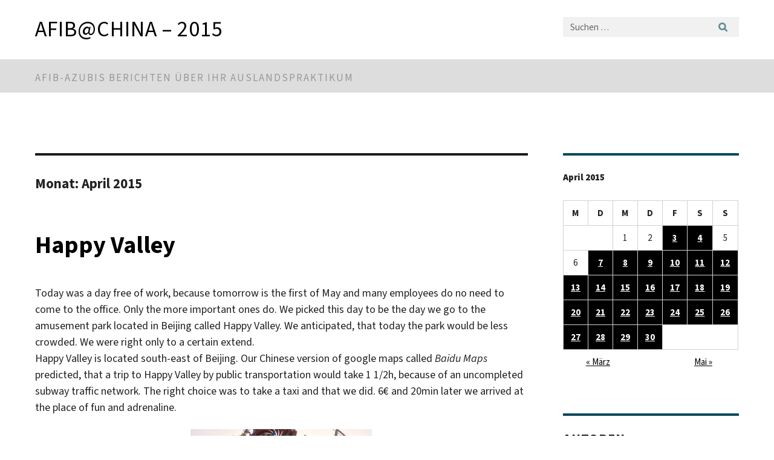

--- FILE ---
content_type: text/html; charset=UTF-8
request_url: https://userblogs.fu-berlin.de/afibinchina2015/2015/04/
body_size: 16867
content:
<!DOCTYPE html>
<html lang="de" class="no-js">
<head>
	<meta charset="UTF-8">
	<meta name="viewport" content="width=device-width, initial-scale=1">
	<link rel="profile" href="http://gmpg.org/xfn/11">
		<script>(function(html){html.className = html.className.replace(/\bno-js\b/,'js')})(document.documentElement);</script>
<title>April 2015 &#8211; afib@china &#8211; 2015</title>
<meta name='robots' content='max-image-preview:large' />
	<style>img:is([sizes="auto" i], [sizes^="auto," i]) { contain-intrinsic-size: 3000px 1500px }</style>
	<link rel="alternate" type="application/rss+xml" title="afib@china - 2015 &raquo; Feed" href="https://userblogs.fu-berlin.de/afibinchina2015/feed/" />
<link rel="alternate" type="application/rss+xml" title="afib@china - 2015 &raquo; Kommentar-Feed" href="https://userblogs.fu-berlin.de/afibinchina2015/comments/feed/" />
<script>
window._wpemojiSettings = {"baseUrl":"https:\/\/s.w.org\/images\/core\/emoji\/16.0.1\/72x72\/","ext":".png","svgUrl":"https:\/\/s.w.org\/images\/core\/emoji\/16.0.1\/svg\/","svgExt":".svg","source":{"concatemoji":"https:\/\/userblogs.fu-berlin.de\/afibinchina2015\/wp-includes\/js\/wp-emoji-release.min.js?ver=6.8.3"}};
/*! This file is auto-generated */
!function(s,n){var o,i,e;function c(e){try{var t={supportTests:e,timestamp:(new Date).valueOf()};sessionStorage.setItem(o,JSON.stringify(t))}catch(e){}}function p(e,t,n){e.clearRect(0,0,e.canvas.width,e.canvas.height),e.fillText(t,0,0);var t=new Uint32Array(e.getImageData(0,0,e.canvas.width,e.canvas.height).data),a=(e.clearRect(0,0,e.canvas.width,e.canvas.height),e.fillText(n,0,0),new Uint32Array(e.getImageData(0,0,e.canvas.width,e.canvas.height).data));return t.every(function(e,t){return e===a[t]})}function u(e,t){e.clearRect(0,0,e.canvas.width,e.canvas.height),e.fillText(t,0,0);for(var n=e.getImageData(16,16,1,1),a=0;a<n.data.length;a++)if(0!==n.data[a])return!1;return!0}function f(e,t,n,a){switch(t){case"flag":return n(e,"\ud83c\udff3\ufe0f\u200d\u26a7\ufe0f","\ud83c\udff3\ufe0f\u200b\u26a7\ufe0f")?!1:!n(e,"\ud83c\udde8\ud83c\uddf6","\ud83c\udde8\u200b\ud83c\uddf6")&&!n(e,"\ud83c\udff4\udb40\udc67\udb40\udc62\udb40\udc65\udb40\udc6e\udb40\udc67\udb40\udc7f","\ud83c\udff4\u200b\udb40\udc67\u200b\udb40\udc62\u200b\udb40\udc65\u200b\udb40\udc6e\u200b\udb40\udc67\u200b\udb40\udc7f");case"emoji":return!a(e,"\ud83e\udedf")}return!1}function g(e,t,n,a){var r="undefined"!=typeof WorkerGlobalScope&&self instanceof WorkerGlobalScope?new OffscreenCanvas(300,150):s.createElement("canvas"),o=r.getContext("2d",{willReadFrequently:!0}),i=(o.textBaseline="top",o.font="600 32px Arial",{});return e.forEach(function(e){i[e]=t(o,e,n,a)}),i}function t(e){var t=s.createElement("script");t.src=e,t.defer=!0,s.head.appendChild(t)}"undefined"!=typeof Promise&&(o="wpEmojiSettingsSupports",i=["flag","emoji"],n.supports={everything:!0,everythingExceptFlag:!0},e=new Promise(function(e){s.addEventListener("DOMContentLoaded",e,{once:!0})}),new Promise(function(t){var n=function(){try{var e=JSON.parse(sessionStorage.getItem(o));if("object"==typeof e&&"number"==typeof e.timestamp&&(new Date).valueOf()<e.timestamp+604800&&"object"==typeof e.supportTests)return e.supportTests}catch(e){}return null}();if(!n){if("undefined"!=typeof Worker&&"undefined"!=typeof OffscreenCanvas&&"undefined"!=typeof URL&&URL.createObjectURL&&"undefined"!=typeof Blob)try{var e="postMessage("+g.toString()+"("+[JSON.stringify(i),f.toString(),p.toString(),u.toString()].join(",")+"));",a=new Blob([e],{type:"text/javascript"}),r=new Worker(URL.createObjectURL(a),{name:"wpTestEmojiSupports"});return void(r.onmessage=function(e){c(n=e.data),r.terminate(),t(n)})}catch(e){}c(n=g(i,f,p,u))}t(n)}).then(function(e){for(var t in e)n.supports[t]=e[t],n.supports.everything=n.supports.everything&&n.supports[t],"flag"!==t&&(n.supports.everythingExceptFlag=n.supports.everythingExceptFlag&&n.supports[t]);n.supports.everythingExceptFlag=n.supports.everythingExceptFlag&&!n.supports.flag,n.DOMReady=!1,n.readyCallback=function(){n.DOMReady=!0}}).then(function(){return e}).then(function(){var e;n.supports.everything||(n.readyCallback(),(e=n.source||{}).concatemoji?t(e.concatemoji):e.wpemoji&&e.twemoji&&(t(e.twemoji),t(e.wpemoji)))}))}((window,document),window._wpemojiSettings);
</script>
<style id='wp-emoji-styles-inline-css'>

	img.wp-smiley, img.emoji {
		display: inline !important;
		border: none !important;
		box-shadow: none !important;
		height: 1em !important;
		width: 1em !important;
		margin: 0 0.07em !important;
		vertical-align: -0.1em !important;
		background: none !important;
		padding: 0 !important;
	}
</style>
<link rel='stylesheet' id='wp-block-library-css' href='https://userblogs.fu-berlin.de/afibinchina2015/wp-includes/css/dist/block-library/style.min.css?ver=6.8.3' media='all' />
<style id='wp-block-library-theme-inline-css'>
.wp-block-audio :where(figcaption){color:#555;font-size:13px;text-align:center}.is-dark-theme .wp-block-audio :where(figcaption){color:#ffffffa6}.wp-block-audio{margin:0 0 1em}.wp-block-code{border:1px solid #ccc;border-radius:4px;font-family:Menlo,Consolas,monaco,monospace;padding:.8em 1em}.wp-block-embed :where(figcaption){color:#555;font-size:13px;text-align:center}.is-dark-theme .wp-block-embed :where(figcaption){color:#ffffffa6}.wp-block-embed{margin:0 0 1em}.blocks-gallery-caption{color:#555;font-size:13px;text-align:center}.is-dark-theme .blocks-gallery-caption{color:#ffffffa6}:root :where(.wp-block-image figcaption){color:#555;font-size:13px;text-align:center}.is-dark-theme :root :where(.wp-block-image figcaption){color:#ffffffa6}.wp-block-image{margin:0 0 1em}.wp-block-pullquote{border-bottom:4px solid;border-top:4px solid;color:currentColor;margin-bottom:1.75em}.wp-block-pullquote cite,.wp-block-pullquote footer,.wp-block-pullquote__citation{color:currentColor;font-size:.8125em;font-style:normal;text-transform:uppercase}.wp-block-quote{border-left:.25em solid;margin:0 0 1.75em;padding-left:1em}.wp-block-quote cite,.wp-block-quote footer{color:currentColor;font-size:.8125em;font-style:normal;position:relative}.wp-block-quote:where(.has-text-align-right){border-left:none;border-right:.25em solid;padding-left:0;padding-right:1em}.wp-block-quote:where(.has-text-align-center){border:none;padding-left:0}.wp-block-quote.is-large,.wp-block-quote.is-style-large,.wp-block-quote:where(.is-style-plain){border:none}.wp-block-search .wp-block-search__label{font-weight:700}.wp-block-search__button{border:1px solid #ccc;padding:.375em .625em}:where(.wp-block-group.has-background){padding:1.25em 2.375em}.wp-block-separator.has-css-opacity{opacity:.4}.wp-block-separator{border:none;border-bottom:2px solid;margin-left:auto;margin-right:auto}.wp-block-separator.has-alpha-channel-opacity{opacity:1}.wp-block-separator:not(.is-style-wide):not(.is-style-dots){width:100px}.wp-block-separator.has-background:not(.is-style-dots){border-bottom:none;height:1px}.wp-block-separator.has-background:not(.is-style-wide):not(.is-style-dots){height:2px}.wp-block-table{margin:0 0 1em}.wp-block-table td,.wp-block-table th{word-break:normal}.wp-block-table :where(figcaption){color:#555;font-size:13px;text-align:center}.is-dark-theme .wp-block-table :where(figcaption){color:#ffffffa6}.wp-block-video :where(figcaption){color:#555;font-size:13px;text-align:center}.is-dark-theme .wp-block-video :where(figcaption){color:#ffffffa6}.wp-block-video{margin:0 0 1em}:root :where(.wp-block-template-part.has-background){margin-bottom:0;margin-top:0;padding:1.25em 2.375em}
</style>
<style id='classic-theme-styles-inline-css'>
/*! This file is auto-generated */
.wp-block-button__link{color:#fff;background-color:#32373c;border-radius:9999px;box-shadow:none;text-decoration:none;padding:calc(.667em + 2px) calc(1.333em + 2px);font-size:1.125em}.wp-block-file__button{background:#32373c;color:#fff;text-decoration:none}
</style>
<style id='global-styles-inline-css'>
:root{--wp--preset--aspect-ratio--square: 1;--wp--preset--aspect-ratio--4-3: 4/3;--wp--preset--aspect-ratio--3-4: 3/4;--wp--preset--aspect-ratio--3-2: 3/2;--wp--preset--aspect-ratio--2-3: 2/3;--wp--preset--aspect-ratio--16-9: 16/9;--wp--preset--aspect-ratio--9-16: 9/16;--wp--preset--color--black: #000000;--wp--preset--color--cyan-bluish-gray: #abb8c3;--wp--preset--color--white: #fff;--wp--preset--color--pale-pink: #f78da7;--wp--preset--color--vivid-red: #cf2e2e;--wp--preset--color--luminous-vivid-orange: #ff6900;--wp--preset--color--luminous-vivid-amber: #fcb900;--wp--preset--color--light-green-cyan: #7bdcb5;--wp--preset--color--vivid-green-cyan: #00d084;--wp--preset--color--pale-cyan-blue: #8ed1fc;--wp--preset--color--vivid-cyan-blue: #0693e3;--wp--preset--color--vivid-purple: #9b51e0;--wp--preset--color--dark-gray: #1a1a1a;--wp--preset--color--medium-gray: #686868;--wp--preset--color--light-gray: #e5e5e5;--wp--preset--color--blue-gray: #4d545c;--wp--preset--color--bright-blue: #007acc;--wp--preset--color--light-blue: #9adffd;--wp--preset--color--dark-brown: #402b30;--wp--preset--color--medium-brown: #774e24;--wp--preset--color--dark-red: #640c1f;--wp--preset--color--bright-red: #ff675f;--wp--preset--color--yellow: #ffef8e;--wp--preset--gradient--vivid-cyan-blue-to-vivid-purple: linear-gradient(135deg,rgba(6,147,227,1) 0%,rgb(155,81,224) 100%);--wp--preset--gradient--light-green-cyan-to-vivid-green-cyan: linear-gradient(135deg,rgb(122,220,180) 0%,rgb(0,208,130) 100%);--wp--preset--gradient--luminous-vivid-amber-to-luminous-vivid-orange: linear-gradient(135deg,rgba(252,185,0,1) 0%,rgba(255,105,0,1) 100%);--wp--preset--gradient--luminous-vivid-orange-to-vivid-red: linear-gradient(135deg,rgba(255,105,0,1) 0%,rgb(207,46,46) 100%);--wp--preset--gradient--very-light-gray-to-cyan-bluish-gray: linear-gradient(135deg,rgb(238,238,238) 0%,rgb(169,184,195) 100%);--wp--preset--gradient--cool-to-warm-spectrum: linear-gradient(135deg,rgb(74,234,220) 0%,rgb(151,120,209) 20%,rgb(207,42,186) 40%,rgb(238,44,130) 60%,rgb(251,105,98) 80%,rgb(254,248,76) 100%);--wp--preset--gradient--blush-light-purple: linear-gradient(135deg,rgb(255,206,236) 0%,rgb(152,150,240) 100%);--wp--preset--gradient--blush-bordeaux: linear-gradient(135deg,rgb(254,205,165) 0%,rgb(254,45,45) 50%,rgb(107,0,62) 100%);--wp--preset--gradient--luminous-dusk: linear-gradient(135deg,rgb(255,203,112) 0%,rgb(199,81,192) 50%,rgb(65,88,208) 100%);--wp--preset--gradient--pale-ocean: linear-gradient(135deg,rgb(255,245,203) 0%,rgb(182,227,212) 50%,rgb(51,167,181) 100%);--wp--preset--gradient--electric-grass: linear-gradient(135deg,rgb(202,248,128) 0%,rgb(113,206,126) 100%);--wp--preset--gradient--midnight: linear-gradient(135deg,rgb(2,3,129) 0%,rgb(40,116,252) 100%);--wp--preset--font-size--small: 13px;--wp--preset--font-size--medium: 20px;--wp--preset--font-size--large: 36px;--wp--preset--font-size--x-large: 42px;--wp--preset--spacing--20: 0.44rem;--wp--preset--spacing--30: 0.67rem;--wp--preset--spacing--40: 1rem;--wp--preset--spacing--50: 1.5rem;--wp--preset--spacing--60: 2.25rem;--wp--preset--spacing--70: 3.38rem;--wp--preset--spacing--80: 5.06rem;--wp--preset--shadow--natural: 6px 6px 9px rgba(0, 0, 0, 0.2);--wp--preset--shadow--deep: 12px 12px 50px rgba(0, 0, 0, 0.4);--wp--preset--shadow--sharp: 6px 6px 0px rgba(0, 0, 0, 0.2);--wp--preset--shadow--outlined: 6px 6px 0px -3px rgba(255, 255, 255, 1), 6px 6px rgba(0, 0, 0, 1);--wp--preset--shadow--crisp: 6px 6px 0px rgba(0, 0, 0, 1);}:where(.is-layout-flex){gap: 0.5em;}:where(.is-layout-grid){gap: 0.5em;}body .is-layout-flex{display: flex;}.is-layout-flex{flex-wrap: wrap;align-items: center;}.is-layout-flex > :is(*, div){margin: 0;}body .is-layout-grid{display: grid;}.is-layout-grid > :is(*, div){margin: 0;}:where(.wp-block-columns.is-layout-flex){gap: 2em;}:where(.wp-block-columns.is-layout-grid){gap: 2em;}:where(.wp-block-post-template.is-layout-flex){gap: 1.25em;}:where(.wp-block-post-template.is-layout-grid){gap: 1.25em;}.has-black-color{color: var(--wp--preset--color--black) !important;}.has-cyan-bluish-gray-color{color: var(--wp--preset--color--cyan-bluish-gray) !important;}.has-white-color{color: var(--wp--preset--color--white) !important;}.has-pale-pink-color{color: var(--wp--preset--color--pale-pink) !important;}.has-vivid-red-color{color: var(--wp--preset--color--vivid-red) !important;}.has-luminous-vivid-orange-color{color: var(--wp--preset--color--luminous-vivid-orange) !important;}.has-luminous-vivid-amber-color{color: var(--wp--preset--color--luminous-vivid-amber) !important;}.has-light-green-cyan-color{color: var(--wp--preset--color--light-green-cyan) !important;}.has-vivid-green-cyan-color{color: var(--wp--preset--color--vivid-green-cyan) !important;}.has-pale-cyan-blue-color{color: var(--wp--preset--color--pale-cyan-blue) !important;}.has-vivid-cyan-blue-color{color: var(--wp--preset--color--vivid-cyan-blue) !important;}.has-vivid-purple-color{color: var(--wp--preset--color--vivid-purple) !important;}.has-black-background-color{background-color: var(--wp--preset--color--black) !important;}.has-cyan-bluish-gray-background-color{background-color: var(--wp--preset--color--cyan-bluish-gray) !important;}.has-white-background-color{background-color: var(--wp--preset--color--white) !important;}.has-pale-pink-background-color{background-color: var(--wp--preset--color--pale-pink) !important;}.has-vivid-red-background-color{background-color: var(--wp--preset--color--vivid-red) !important;}.has-luminous-vivid-orange-background-color{background-color: var(--wp--preset--color--luminous-vivid-orange) !important;}.has-luminous-vivid-amber-background-color{background-color: var(--wp--preset--color--luminous-vivid-amber) !important;}.has-light-green-cyan-background-color{background-color: var(--wp--preset--color--light-green-cyan) !important;}.has-vivid-green-cyan-background-color{background-color: var(--wp--preset--color--vivid-green-cyan) !important;}.has-pale-cyan-blue-background-color{background-color: var(--wp--preset--color--pale-cyan-blue) !important;}.has-vivid-cyan-blue-background-color{background-color: var(--wp--preset--color--vivid-cyan-blue) !important;}.has-vivid-purple-background-color{background-color: var(--wp--preset--color--vivid-purple) !important;}.has-black-border-color{border-color: var(--wp--preset--color--black) !important;}.has-cyan-bluish-gray-border-color{border-color: var(--wp--preset--color--cyan-bluish-gray) !important;}.has-white-border-color{border-color: var(--wp--preset--color--white) !important;}.has-pale-pink-border-color{border-color: var(--wp--preset--color--pale-pink) !important;}.has-vivid-red-border-color{border-color: var(--wp--preset--color--vivid-red) !important;}.has-luminous-vivid-orange-border-color{border-color: var(--wp--preset--color--luminous-vivid-orange) !important;}.has-luminous-vivid-amber-border-color{border-color: var(--wp--preset--color--luminous-vivid-amber) !important;}.has-light-green-cyan-border-color{border-color: var(--wp--preset--color--light-green-cyan) !important;}.has-vivid-green-cyan-border-color{border-color: var(--wp--preset--color--vivid-green-cyan) !important;}.has-pale-cyan-blue-border-color{border-color: var(--wp--preset--color--pale-cyan-blue) !important;}.has-vivid-cyan-blue-border-color{border-color: var(--wp--preset--color--vivid-cyan-blue) !important;}.has-vivid-purple-border-color{border-color: var(--wp--preset--color--vivid-purple) !important;}.has-vivid-cyan-blue-to-vivid-purple-gradient-background{background: var(--wp--preset--gradient--vivid-cyan-blue-to-vivid-purple) !important;}.has-light-green-cyan-to-vivid-green-cyan-gradient-background{background: var(--wp--preset--gradient--light-green-cyan-to-vivid-green-cyan) !important;}.has-luminous-vivid-amber-to-luminous-vivid-orange-gradient-background{background: var(--wp--preset--gradient--luminous-vivid-amber-to-luminous-vivid-orange) !important;}.has-luminous-vivid-orange-to-vivid-red-gradient-background{background: var(--wp--preset--gradient--luminous-vivid-orange-to-vivid-red) !important;}.has-very-light-gray-to-cyan-bluish-gray-gradient-background{background: var(--wp--preset--gradient--very-light-gray-to-cyan-bluish-gray) !important;}.has-cool-to-warm-spectrum-gradient-background{background: var(--wp--preset--gradient--cool-to-warm-spectrum) !important;}.has-blush-light-purple-gradient-background{background: var(--wp--preset--gradient--blush-light-purple) !important;}.has-blush-bordeaux-gradient-background{background: var(--wp--preset--gradient--blush-bordeaux) !important;}.has-luminous-dusk-gradient-background{background: var(--wp--preset--gradient--luminous-dusk) !important;}.has-pale-ocean-gradient-background{background: var(--wp--preset--gradient--pale-ocean) !important;}.has-electric-grass-gradient-background{background: var(--wp--preset--gradient--electric-grass) !important;}.has-midnight-gradient-background{background: var(--wp--preset--gradient--midnight) !important;}.has-small-font-size{font-size: var(--wp--preset--font-size--small) !important;}.has-medium-font-size{font-size: var(--wp--preset--font-size--medium) !important;}.has-large-font-size{font-size: var(--wp--preset--font-size--large) !important;}.has-x-large-font-size{font-size: var(--wp--preset--font-size--x-large) !important;}
:where(.wp-block-post-template.is-layout-flex){gap: 1.25em;}:where(.wp-block-post-template.is-layout-grid){gap: 1.25em;}
:where(.wp-block-columns.is-layout-flex){gap: 2em;}:where(.wp-block-columns.is-layout-grid){gap: 2em;}
:root :where(.wp-block-pullquote){font-size: 1.5em;line-height: 1.6;}
</style>
<link rel='stylesheet' id='parent-style-css' href='https://userblogs.fu-berlin.de/afibinchina2015/wp-content/themes/twentysixteen/style.css?ver=6.8.3' media='all' />
<link rel='stylesheet' id='henry-light-css' href='https://userblogs.fu-berlin.de/afibinchina2015/wp-content/themes/twentysixteen-child-non-cd/henry-light/stylesheets/henry-light.css?ver=6.8.3' media='all' />
<link rel='stylesheet' id='genericons-css' href='https://userblogs.fu-berlin.de/afibinchina2015/wp-content/themes/twentysixteen/genericons/genericons.css?ver=20201208' media='all' />
<link rel='stylesheet' id='twentysixteen-style-css' href='https://userblogs.fu-berlin.de/afibinchina2015/wp-content/themes/twentysixteen-child-non-cd/style.css?ver=20250715' media='all' />
<link rel='stylesheet' id='twentysixteen-block-style-css' href='https://userblogs.fu-berlin.de/afibinchina2015/wp-content/themes/twentysixteen/css/blocks.css?ver=20240817' media='all' />
<!--[if lt IE 10]>
<link rel='stylesheet' id='twentysixteen-ie-css' href='https://userblogs.fu-berlin.de/afibinchina2015/wp-content/themes/twentysixteen/css/ie.css?ver=20170530' media='all' />
<![endif]-->
<!--[if lt IE 9]>
<link rel='stylesheet' id='twentysixteen-ie8-css' href='https://userblogs.fu-berlin.de/afibinchina2015/wp-content/themes/twentysixteen/css/ie8.css?ver=20170530' media='all' />
<![endif]-->
<!--[if lt IE 8]>
<link rel='stylesheet' id='twentysixteen-ie7-css' href='https://userblogs.fu-berlin.de/afibinchina2015/wp-content/themes/twentysixteen/css/ie7.css?ver=20170530' media='all' />
<![endif]-->
<script src="https://userblogs.fu-berlin.de/afibinchina2015/wp-content/themes/twentysixteen-child-non-cd/henry-light/javascripts/jquery.js?ver=1.12.4" id="jquery-js"></script>
<script src="https://userblogs.fu-berlin.de/afibinchina2015/wp-content/themes/twentysixteen-child-non-cd/henry-light/javascripts/henry-light.js?ver=6.8.3" id="henry-light-js"></script>
<script src="https://userblogs.fu-berlin.de/afibinchina2015/wp-content/themes/twentysixteen-child-non-cd/henry-light/javascripts/mqsync.js?ver=6.8.3" id="mqsync-js"></script>
<!--[if lt IE 9]>
<script src="https://userblogs.fu-berlin.de/afibinchina2015/wp-content/themes/twentysixteen/js/html5.js?ver=3.7.3" id="twentysixteen-html5-js"></script>
<![endif]-->
<script id="twentysixteen-script-js-extra">
var screenReaderText = {"expand":"Untermen\u00fc \u00f6ffnen","collapse":"Untermen\u00fc schlie\u00dfen"};
</script>
<script src="https://userblogs.fu-berlin.de/afibinchina2015/wp-content/themes/twentysixteen/js/functions.js?ver=20230629" id="twentysixteen-script-js" defer data-wp-strategy="defer"></script>
<link rel="https://api.w.org/" href="https://userblogs.fu-berlin.de/afibinchina2015/wp-json/" /><link rel="EditURI" type="application/rsd+xml" title="RSD" href="https://userblogs.fu-berlin.de/afibinchina2015/xmlrpc.php?rsd" />
<meta name="generator" content="WordPress 6.8.3" />
<style>.recentcomments a{display:inline !important;padding:0 !important;margin:0 !important;}</style><style type="text/css">
.avatar {vertical-align:middle; margin-right:5px;}
.credit {font-size: 50%;}
</style>
		<!-- WebDS Modifikation Start -->
	<script type="text/javascript" src="/cedisadmin/announcement/restartMessage.js"></script>
<!-- WebDS Modifikation Ende -->	
</head>

<body class="archive date wp-embed-responsive wp-theme-twentysixteen wp-child-theme-twentysixteen-child-non-cd group-blog hfeed">
<div id="page" class="site">
		<a class="skip-link screen-reader-text" href="#content">Zum Inhalt springen</a>

		<header id="masthead" class="site-header" role="banner">
			<div class="site-inner">
				<div class="site-content">
					<div class="logo-container">
						<a accesskey="O" id="seitenanfang" name="seitenanfang"></a>
						<a class="blog-name" href="https://userblogs.fu-berlin.de/afibinchina2015/" rel="home">afib@china &#8211; 2015</a>
						<hr class="hide">
					</div>
					<!-- <form role="search" method="get" class="search-form" action="https://userblogs.fu-berlin.de/afibinchina2015/">
						<label>
							<span class="screen-reader-text">Suche nach:</span>
							<input type="search" class="search-field" placeholder="Suchen …" value="" name="s" />
						</label>
						<button type="submit" class="search-submit"><span class="screen-reader-text">Suchen</span></button>
					</form> -->
					<div class="services-search-icon no-print">
						<div class="icon-close icon-cds icon-cds-wrong"></div>
						<div class="icon-search fa fa-search"></div>
					</div>
					<div class="services">
						<div class="services-search">
							<form role="search" action="https://userblogs.fu-berlin.de/afibinchina2015/" class="fub-google-search-form" id="search-form" method="get">
								<input autocomplete="off" type="search" class="search-input" id="search-input" placeholder="Suchen …" value="" name="s" />
								<input class="search-button fa-fa" id="search_button" title="Suchen" type="submit" value="">
							</form>
						</div>
					</div>
				</div>
			</div>

			<div class="horizontal-bg-container-identity">
				<div class="site-inner">
					<div class="site-content">
					<div class="identity">

						
													<h2 class="site-description"><a href="#">afib-Azubis berichten über ihr Auslandspraktikum</a></h2>
						
											</div>
				</div>
				</div>
			</div>

			<div class="site-header-menu-container">
				<div class="site-inner">
					<div class="site-content">
											</div>
				</div>
			</div>

						
		</header><!-- .site-header -->

	<div class="site-inner">
		<div id="content" class="site-content">

	<div id="primary" class="content-area">
		<main id="main" class="site-main">

		
			<header class="page-header">
				<h1 class="page-title">Monat: <span>April 2015</span></h1>			</header><!-- .page-header -->

			
<article id="post-456" class="post-456 post type-post status-publish format-standard hentry category-peking tag-adrenaline tag-axel tag-girls tag-happy-valley tag-roller-coaster tag-work">
	<header class="entry-header">
		
		<h2 class="entry-title"><a href="https://userblogs.fu-berlin.de/afibinchina2015/2015/04/30/happy-valley/" rel="bookmark">Happy Valley</a></h2>	</header><!-- .entry-header -->

	
	
	<div class="entry-content">
		<p>Today was a day free of work, because tomorrow is the first of May and many employees do no need to come to the office. Only the more important ones do. We picked this day to be the day we go to the amusement park located in Beijing called Happy Valley. We anticipated, that today the park would be less crowded. We were right only to a certain extend.<br />
Happy Valley is located south-east of Beijing. Our Chinese version of google maps called <em>Baidu Maps</em> predicted, that a trip to Happy Valley by public transportation would take 1 1/2h, because of an uncompleted subway traffic network. The right choice was to take a taxi and that we did. 6€ and 20min later we arrived at the place of fun and adrenaline.</p>
<p><a href="https://userblogs.fu-berlin.de/afibinchina2015/files/2015/04/IMG_2453.jpg"><img fetchpriority="high" decoding="async" class="aligncenter size-medium wp-image-454" src="https://userblogs.fu-berlin.de/afibinchina2015/files/2015/04/IMG_2453-300x225.jpg" alt="IMG_2453" width="300" height="225" srcset="https://userblogs.fu-berlin.de/afibinchina2015/files/2015/04/IMG_2453-300x225.jpg 300w, https://userblogs.fu-berlin.de/afibinchina2015/files/2015/04/IMG_2453-200x150.jpg 200w, https://userblogs.fu-berlin.de/afibinchina2015/files/2015/04/IMG_2453.jpg 960w" sizes="(max-width: 300px) 85vw, 300px" /></a><br />
The park covers an area of over 560,000 square meters and has <a href="https://userblogs.fu-berlin.de/afibinchina2015/2015/04/30/happy-valley/#more-456" class="more-link"><span class="screen-reader-text">„Happy Valley“</span> weiterlesen</a></p>
	</div><!-- .entry-content -->

	<footer class="entry-footer">
		<span class="byline"><img alt='' src='https://secure.gravatar.com/avatar/a46a63339f2af07612b3bbcdf4b863d3f09b88ee4222d691b7d95a1a5a5137ce?s=49&#038;d=mm&#038;r=g' srcset='https://secure.gravatar.com/avatar/a46a63339f2af07612b3bbcdf4b863d3f09b88ee4222d691b7d95a1a5a5137ce?s=98&#038;d=mm&#038;r=g 2x' class='avatar avatar-49 photo' height='49' width='49' decoding='async'/><span class="screen-reader-text">Autor </span><span class="author vcard"><a class="url fn n" href="https://userblogs.fu-berlin.de/afibinchina2015/author/nubtwo/">Jan-Lukas Plenio</a></span></span><span class="posted-on"><span class="screen-reader-text">Veröffentlicht am </span><a href="https://userblogs.fu-berlin.de/afibinchina2015/2015/04/30/happy-valley/" rel="bookmark"><time class="entry-date published" datetime="2015-04-30T17:40:08+00:00">30. April 2015</time><time class="updated" datetime="2015-04-30T17:57:04+00:00">30. April 2015</time></a></span><span class="cat-links"><span class="screen-reader-text">Kategorien </span><a href="https://userblogs.fu-berlin.de/afibinchina2015/category/peking/" rel="category tag">Peking</a></span><span class="tags-links"><span class="screen-reader-text">Schlagwörter </span><a href="https://userblogs.fu-berlin.de/afibinchina2015/tag/adrenaline/" rel="tag">adrenaline</a>, <a href="https://userblogs.fu-berlin.de/afibinchina2015/tag/axel/" rel="tag">Axel</a>, <a href="https://userblogs.fu-berlin.de/afibinchina2015/tag/girls/" rel="tag">girls</a>, <a href="https://userblogs.fu-berlin.de/afibinchina2015/tag/happy-valley/" rel="tag">happy valley</a>, <a href="https://userblogs.fu-berlin.de/afibinchina2015/tag/roller-coaster/" rel="tag">roller coaster</a>, <a href="https://userblogs.fu-berlin.de/afibinchina2015/tag/work/" rel="tag">work</a></span>			</footer><!-- .entry-footer -->
</article><!-- #post-456 -->

<article id="post-443" class="post-443 post type-post status-publish format-standard hentry category-peking tag-food tag-japanese tag-tesla tag-work">
	<header class="entry-header">
		
		<h2 class="entry-title"><a href="https://userblogs.fu-berlin.de/afibinchina2015/2015/04/29/tesla-p85d/" rel="bookmark">Tesla P85D</a></h2>	</header><!-- .entry-header -->

	
	
	<div class="entry-content">
		<p>0-100 km/h in 3,3 seconds, f*ck yeah!</p>
<p>But first things first. After our usual breakfast we took our usual bus and were again lucky, the traffic was not too bad. We arrived perfectly on time at work where Kenny had some interesting building plans for us, about a construction site we would visit in the afternoon. Soon after lunch (delicious as usual) Lili took us to the south-west of Bejing, which took about one hour. We met her son who arranged a test drive of the newest Tesla car, the Tesla P85D.</p>
<p>It is a fully electrical four-wheel drive car with 690 horsepower generated by two motors, one in the back and one in the front. Nearly everything in the car is controllable using a giant 17&#8243; touchscreen. There are no &#8222;normal&#8220; buttons for controlling for example the temperature or the sunroof. You can choose how high or low the suspension may be, how far the sunroof may be open and so on. Here are some pictures:</p>
<div id='gallery-1' class='gallery galleryid-443 gallery-columns-3 gallery-size-thumbnail'><figure class='gallery-item'>
			<div class='gallery-icon landscape'>
				<a href='https://userblogs.fu-berlin.de/afibinchina2015/files/2015/04/IMG_2414.jpg'><img decoding="async" width="150" height="150" src="https://userblogs.fu-berlin.de/afibinchina2015/files/2015/04/IMG_2414-150x150.jpg" class="attachment-thumbnail size-thumbnail" alt="" /></a>
			</div></figure><figure class='gallery-item'>
			<div class='gallery-icon portrait'>
				<a href='https://userblogs.fu-berlin.de/afibinchina2015/files/2015/04/IMG_2417.jpg'><img loading="lazy" decoding="async" width="150" height="150" src="https://userblogs.fu-berlin.de/afibinchina2015/files/2015/04/IMG_2417-150x150.jpg" class="attachment-thumbnail size-thumbnail" alt="" aria-describedby="gallery-1-422" /></a>
			</div>
				<figcaption class='wp-caption-text gallery-caption' id='gallery-1-422'>
				17&#8243; touchscreen
				</figcaption></figure><figure class='gallery-item'>
			<div class='gallery-icon landscape'>
				<a href='https://userblogs.fu-berlin.de/afibinchina2015/files/2015/04/IMG_2430.jpg'><img loading="lazy" decoding="async" width="150" height="150" src="https://userblogs.fu-berlin.de/afibinchina2015/files/2015/04/IMG_2430-150x150.jpg" class="attachment-thumbnail size-thumbnail" alt="" /></a>
			</div></figure><figure class='gallery-item'>
			<div class='gallery-icon portrait'>
				<a href='https://userblogs.fu-berlin.de/afibinchina2015/files/2015/04/IMG_2429.jpg'><img loading="lazy" decoding="async" width="150" height="150" src="https://userblogs.fu-berlin.de/afibinchina2015/files/2015/04/IMG_2429-150x150.jpg" class="attachment-thumbnail size-thumbnail" alt="" aria-describedby="gallery-1-425" /></a>
			</div>
				<figcaption class='wp-caption-text gallery-caption' id='gallery-1-425'>
				fast charging station
				</figcaption></figure><figure class='gallery-item'>
			<div class='gallery-icon landscape'>
				<a href='https://userblogs.fu-berlin.de/afibinchina2015/files/2015/04/IMG_2433.jpg'><img loading="lazy" decoding="async" width="150" height="150" src="https://userblogs.fu-berlin.de/afibinchina2015/files/2015/04/IMG_2433-150x150.jpg" class="attachment-thumbnail size-thumbnail" alt="" aria-describedby="gallery-1-427" /></a>
			</div>
				<figcaption class='wp-caption-text gallery-caption' id='gallery-1-427'>
				front-motor
				</figcaption></figure><figure class='gallery-item'>
			<div class='gallery-icon landscape'>
				<a href='https://userblogs.fu-berlin.de/afibinchina2015/files/2015/04/IMG_2434.jpg'><img loading="lazy" decoding="async" width="150" height="150" src="https://userblogs.fu-berlin.de/afibinchina2015/files/2015/04/IMG_2434-150x150.jpg" class="attachment-thumbnail size-thumbnail" alt="" aria-describedby="gallery-1-428" /></a>
			</div>
				<figcaption class='wp-caption-text gallery-caption' id='gallery-1-428'>
				back-motor
				</figcaption></figure><figure class='gallery-item'>
			<div class='gallery-icon landscape'>
				<a href='https://userblogs.fu-berlin.de/afibinchina2015/files/2015/04/IMG_2424.jpg'><img loading="lazy" decoding="async" width="150" height="150" src="https://userblogs.fu-berlin.de/afibinchina2015/files/2015/04/IMG_2424-150x150.jpg" class="attachment-thumbnail size-thumbnail" alt="" aria-describedby="gallery-1-423" /></a>
			</div>
				<figcaption class='wp-caption-text gallery-caption' id='gallery-1-423'>
				Tesla P85D
				</figcaption></figure><figure class='gallery-item'>
			<div class='gallery-icon landscape'>
				<a href='https://userblogs.fu-berlin.de/afibinchina2015/files/2015/04/IMG_2428.jpg'><img loading="lazy" decoding="async" width="150" height="150" src="https://userblogs.fu-berlin.de/afibinchina2015/files/2015/04/IMG_2428-150x150.jpg" class="attachment-thumbnail size-thumbnail" alt="" aria-describedby="gallery-1-424" /></a>
			</div>
				<figcaption class='wp-caption-text gallery-caption' id='gallery-1-424'>
				wireless key
				</figcaption></figure><figure class='gallery-item'>
			<div class='gallery-icon landscape'>
				<a href='https://userblogs.fu-berlin.de/afibinchina2015/files/2015/04/GOPR7744.jpg'><img loading="lazy" decoding="async" width="150" height="150" src="https://userblogs.fu-berlin.de/afibinchina2015/files/2015/04/GOPR7744-150x150.jpg" class="attachment-thumbnail size-thumbnail" alt="" /></a>
			</div></figure>
		</div>

<p> <a href="https://userblogs.fu-berlin.de/afibinchina2015/2015/04/29/tesla-p85d/#more-443" class="more-link"><span class="screen-reader-text">„Tesla P85D“</span> weiterlesen</a></p>
	</div><!-- .entry-content -->

	<footer class="entry-footer">
		<span class="byline"><img alt='' src='https://secure.gravatar.com/avatar/0001cac473d7472a9f41a8659e0fe63821c54bd81d08eb5b9270991c7bb773d6?s=49&#038;d=mm&#038;r=g' srcset='https://secure.gravatar.com/avatar/0001cac473d7472a9f41a8659e0fe63821c54bd81d08eb5b9270991c7bb773d6?s=98&#038;d=mm&#038;r=g 2x' class='avatar avatar-49 photo' height='49' width='49' loading='lazy' decoding='async'/><span class="screen-reader-text">Autor </span><span class="author vcard"><a class="url fn n" href="https://userblogs.fu-berlin.de/afibinchina2015/author/abalke/">Alexander Balke</a></span></span><span class="posted-on"><span class="screen-reader-text">Veröffentlicht am </span><a href="https://userblogs.fu-berlin.de/afibinchina2015/2015/04/29/tesla-p85d/" rel="bookmark"><time class="entry-date published" datetime="2015-04-29T17:21:05+00:00">29. April 2015</time><time class="updated" datetime="2015-05-01T09:54:20+00:00">1. Mai 2015</time></a></span><span class="cat-links"><span class="screen-reader-text">Kategorien </span><a href="https://userblogs.fu-berlin.de/afibinchina2015/category/peking/" rel="category tag">Peking</a></span><span class="tags-links"><span class="screen-reader-text">Schlagwörter </span><a href="https://userblogs.fu-berlin.de/afibinchina2015/tag/food/" rel="tag">food</a>, <a href="https://userblogs.fu-berlin.de/afibinchina2015/tag/japanese/" rel="tag">japanese</a>, <a href="https://userblogs.fu-berlin.de/afibinchina2015/tag/tesla/" rel="tag">Tesla</a>, <a href="https://userblogs.fu-berlin.de/afibinchina2015/tag/work/" rel="tag">work</a></span>			</footer><!-- .entry-footer -->
</article><!-- #post-443 -->

<article id="post-410" class="post-410 post type-post status-publish format-standard hentry category-peking tag-axel tag-cinema tag-food tag-imax tag-meeting tag-office tag-work">
	<header class="entry-header">
		
		<h2 class="entry-title"><a href="https://userblogs.fu-berlin.de/afibinchina2015/2015/04/28/cheesy-furious-7/" rel="bookmark">Cheesy &amp; Furious 7</a></h2>	</header><!-- .entry-header -->

	
	
	<div class="entry-content">
		<p>Our daily morning routine was interrupted by the locked door of our dormitory. Normally these are only closed during the night, but sometimes, the older ladies at the counter lock them, when they take a break or whatever. We wanted to catch our bus, but we couldn&#8217;t. We spent a few minutes trying to find someone, but in the end we managed to find the door opener, pressing the button through a window of the office.<br />
We caught our bus and it was a surprisingly fast trip due to unusual low traffic. The sleeping overweight snoring Chinese business man next to me obviously felt sad, that he could not cuddle with me for a longer period of time.</p>
<p>In the office we got to work while drinking a freshly brewed coffee. Soon after we were allowed to attend a staff meeting. We did not understand a word they said, but everyone was cheerful with a big laugh now and then. For lunch we had a tasty duck leg with a lot of side dishes.</p>
<p>After a few additional hours of work Kenny, Johnny and Lili drove us to see the new <a href="https://userblogs.fu-berlin.de/afibinchina2015/2015/04/28/cheesy-furious-7/#more-410" class="more-link"><span class="screen-reader-text">„Cheesy &amp; Furious 7“</span> weiterlesen</a></p>
	</div><!-- .entry-content -->

	<footer class="entry-footer">
		<span class="byline"><img alt='' src='https://secure.gravatar.com/avatar/a46a63339f2af07612b3bbcdf4b863d3f09b88ee4222d691b7d95a1a5a5137ce?s=49&#038;d=mm&#038;r=g' srcset='https://secure.gravatar.com/avatar/a46a63339f2af07612b3bbcdf4b863d3f09b88ee4222d691b7d95a1a5a5137ce?s=98&#038;d=mm&#038;r=g 2x' class='avatar avatar-49 photo' height='49' width='49' loading='lazy' decoding='async'/><span class="screen-reader-text">Autor </span><span class="author vcard"><a class="url fn n" href="https://userblogs.fu-berlin.de/afibinchina2015/author/nubtwo/">Jan-Lukas Plenio</a></span></span><span class="posted-on"><span class="screen-reader-text">Veröffentlicht am </span><a href="https://userblogs.fu-berlin.de/afibinchina2015/2015/04/28/cheesy-furious-7/" rel="bookmark"><time class="entry-date published" datetime="2015-04-28T14:14:12+00:00">28. April 2015</time><time class="updated" datetime="2015-04-28T14:37:40+00:00">28. April 2015</time></a></span><span class="cat-links"><span class="screen-reader-text">Kategorien </span><a href="https://userblogs.fu-berlin.de/afibinchina2015/category/peking/" rel="category tag">Peking</a></span><span class="tags-links"><span class="screen-reader-text">Schlagwörter </span><a href="https://userblogs.fu-berlin.de/afibinchina2015/tag/axel/" rel="tag">Axel</a>, <a href="https://userblogs.fu-berlin.de/afibinchina2015/tag/cinema/" rel="tag">cinema</a>, <a href="https://userblogs.fu-berlin.de/afibinchina2015/tag/food/" rel="tag">food</a>, <a href="https://userblogs.fu-berlin.de/afibinchina2015/tag/imax/" rel="tag">imax</a>, <a href="https://userblogs.fu-berlin.de/afibinchina2015/tag/meeting/" rel="tag">meeting</a>, <a href="https://userblogs.fu-berlin.de/afibinchina2015/tag/office/" rel="tag">office</a>, <a href="https://userblogs.fu-berlin.de/afibinchina2015/tag/work/" rel="tag">work</a></span>			</footer><!-- .entry-footer -->
</article><!-- #post-410 -->

<article id="post-392" class="post-392 post type-post status-publish format-standard hentry category-peking tag-autocad tag-autodesk tag-copper tag-fiber tag-luki tag-performance tag-work">
	<header class="entry-header">
		
		<h2 class="entry-title"><a href="https://userblogs.fu-berlin.de/afibinchina2015/2015/04/27/work-and-a-violin-concertperformancetheater/" rel="bookmark">Work and a (violin) concert/performance/theater</a></h2>	</header><!-- .entry-header -->

	
	
	<div class="entry-content">
		<p>As usual we started out day early in the morning and ate our beloved toast breakfast. We took our crowded bus and got to work right on time, being the perfect example of German punctuality 😉</p>
<p>Kenny had some network plans for us to take a look at and also showed us some testing equipment for fiber and copper cables. We also talked about the difference between multi-mode and single-mode fiber cable and which is used in which case.</p>
<p><a href="https://userblogs.fu-berlin.de/afibinchina2015/files/2015/04/networkplan.png"><img loading="lazy" decoding="async" class="aligncenter wp-image-393 size-large" src="https://userblogs.fu-berlin.de/afibinchina2015/files/2015/04/networkplan-1024x576.png" alt="networkplan" width="625" height="351" srcset="https://userblogs.fu-berlin.de/afibinchina2015/files/2015/04/networkplan-1024x576.png 1024w, https://userblogs.fu-berlin.de/afibinchina2015/files/2015/04/networkplan-300x168.png 300w, https://userblogs.fu-berlin.de/afibinchina2015/files/2015/04/networkplan-200x112.png 200w, https://userblogs.fu-berlin.de/afibinchina2015/files/2015/04/networkplan.png 1920w" sizes="auto, (max-width: 709px) 85vw, (max-width: 909px) 67vw, (max-width: 984px) 61vw, (max-width: 1362px) 45vw, 600px" /></a> <a href="https://userblogs.fu-berlin.de/afibinchina2015/2015/04/27/work-and-a-violin-concertperformancetheater/#more-392" class="more-link"><span class="screen-reader-text">„Work and a (violin) concert/performance/theater“</span> weiterlesen</a></p>
	</div><!-- .entry-content -->

	<footer class="entry-footer">
		<span class="byline"><img alt='' src='https://secure.gravatar.com/avatar/0001cac473d7472a9f41a8659e0fe63821c54bd81d08eb5b9270991c7bb773d6?s=49&#038;d=mm&#038;r=g' srcset='https://secure.gravatar.com/avatar/0001cac473d7472a9f41a8659e0fe63821c54bd81d08eb5b9270991c7bb773d6?s=98&#038;d=mm&#038;r=g 2x' class='avatar avatar-49 photo' height='49' width='49' loading='lazy' decoding='async'/><span class="screen-reader-text">Autor </span><span class="author vcard"><a class="url fn n" href="https://userblogs.fu-berlin.de/afibinchina2015/author/abalke/">Alexander Balke</a></span></span><span class="posted-on"><span class="screen-reader-text">Veröffentlicht am </span><a href="https://userblogs.fu-berlin.de/afibinchina2015/2015/04/27/work-and-a-violin-concertperformancetheater/" rel="bookmark"><time class="entry-date published updated" datetime="2015-04-27T15:04:54+00:00">27. April 2015</time></a></span><span class="cat-links"><span class="screen-reader-text">Kategorien </span><a href="https://userblogs.fu-berlin.de/afibinchina2015/category/peking/" rel="category tag">Peking</a></span><span class="tags-links"><span class="screen-reader-text">Schlagwörter </span><a href="https://userblogs.fu-berlin.de/afibinchina2015/tag/autocad/" rel="tag">autocad</a>, <a href="https://userblogs.fu-berlin.de/afibinchina2015/tag/autodesk/" rel="tag">autodesk</a>, <a href="https://userblogs.fu-berlin.de/afibinchina2015/tag/copper/" rel="tag">copper</a>, <a href="https://userblogs.fu-berlin.de/afibinchina2015/tag/fiber/" rel="tag">fiber</a>, <a href="https://userblogs.fu-berlin.de/afibinchina2015/tag/luki/" rel="tag">Luki</a>, <a href="https://userblogs.fu-berlin.de/afibinchina2015/tag/performance/" rel="tag">performance</a>, <a href="https://userblogs.fu-berlin.de/afibinchina2015/tag/work/" rel="tag">work</a></span>			</footer><!-- .entry-footer -->
</article><!-- #post-392 -->

<article id="post-386" class="post-386 post type-post status-publish format-standard hentry category-peking tag-axel tag-cleaning tag-entertainment tag-food tag-laundry tag-sport">
	<header class="entry-header">
		
		<h2 class="entry-title"><a href="https://userblogs.fu-berlin.de/afibinchina2015/2015/04/26/physical-exercise-sunday/" rel="bookmark">Physical exercise Sunday</a></h2>	</header><!-- .entry-header -->

	
	
	<div class="entry-content">
		<p>We woke up late on this Sunday. After enjoying our breakfast toasts we grabbed our sporting goods and spent hours on our schoolyard exercising. Like always we had spectators. This time it was a young Chinese boy who did not bother to watch the show from only a meter away.</p>
<p>We rewarded ourself with a few episodes of our favorite TV show. While inside our dormitory building I met a new student who told me, that he would not have school tomorrow, that he has one day off per week! To my doubting question, if he only had four days of school per week, he corrected me and answered that he has school on Saturday and Sunday too 🙂</p>
<p>We ate our lunch at our school canteen, long lost beef noodles:</p>
<p><a href="https://userblogs.fu-berlin.de/afibinchina2015/files/2015/04/nom1.jpg"><img loading="lazy" decoding="async" class="aligncenter size-medium wp-image-387" src="https://userblogs.fu-berlin.de/afibinchina2015/files/2015/04/nom1-300x225.jpg" alt="nom" width="300" height="225" srcset="https://userblogs.fu-berlin.de/afibinchina2015/files/2015/04/nom1-300x225.jpg 300w, https://userblogs.fu-berlin.de/afibinchina2015/files/2015/04/nom1-200x150.jpg 200w, https://userblogs.fu-berlin.de/afibinchina2015/files/2015/04/nom1.jpg 960w" sizes="auto, (max-width: 300px) 85vw, 300px" /></a>Before going to shower we cleaned our entire room and did the laundry. One could practically eat of our floor at the moment, but not for long. Anyways &#8230; I am going to end this short, irelaxed blog entry here.</p>
<p>After all, it&#8217;s Sunday.</p>
<p>Lukas and Alex</p>
	</div><!-- .entry-content -->

	<footer class="entry-footer">
		<span class="byline"><img alt='' src='https://secure.gravatar.com/avatar/a46a63339f2af07612b3bbcdf4b863d3f09b88ee4222d691b7d95a1a5a5137ce?s=49&#038;d=mm&#038;r=g' srcset='https://secure.gravatar.com/avatar/a46a63339f2af07612b3bbcdf4b863d3f09b88ee4222d691b7d95a1a5a5137ce?s=98&#038;d=mm&#038;r=g 2x' class='avatar avatar-49 photo' height='49' width='49' loading='lazy' decoding='async'/><span class="screen-reader-text">Autor </span><span class="author vcard"><a class="url fn n" href="https://userblogs.fu-berlin.de/afibinchina2015/author/nubtwo/">Jan-Lukas Plenio</a></span></span><span class="posted-on"><span class="screen-reader-text">Veröffentlicht am </span><a href="https://userblogs.fu-berlin.de/afibinchina2015/2015/04/26/physical-exercise-sunday/" rel="bookmark"><time class="entry-date published" datetime="2015-04-26T15:33:55+00:00">26. April 2015</time><time class="updated" datetime="2015-04-26T15:38:35+00:00">26. April 2015</time></a></span><span class="cat-links"><span class="screen-reader-text">Kategorien </span><a href="https://userblogs.fu-berlin.de/afibinchina2015/category/peking/" rel="category tag">Peking</a></span><span class="tags-links"><span class="screen-reader-text">Schlagwörter </span><a href="https://userblogs.fu-berlin.de/afibinchina2015/tag/axel/" rel="tag">Axel</a>, <a href="https://userblogs.fu-berlin.de/afibinchina2015/tag/cleaning/" rel="tag">cleaning</a>, <a href="https://userblogs.fu-berlin.de/afibinchina2015/tag/entertainment/" rel="tag">entertainment</a>, <a href="https://userblogs.fu-berlin.de/afibinchina2015/tag/food/" rel="tag">food</a>, <a href="https://userblogs.fu-berlin.de/afibinchina2015/tag/laundry/" rel="tag">laundry</a>, <a href="https://userblogs.fu-berlin.de/afibinchina2015/tag/sport/" rel="tag">sport</a></span>			</footer><!-- .entry-footer -->
</article><!-- #post-386 -->

<article id="post-366" class="post-366 post type-post status-publish format-standard hentry category-peking tag-art tag-beijing-roast-duck tag-luki tag-ping-pong tag-sports">
	<header class="entry-header">
		
		<h2 class="entry-title"><a href="https://userblogs.fu-berlin.de/afibinchina2015/2015/04/25/art-sport-beijing-duck/" rel="bookmark">Art, Sport &amp; Beijing Duck</a></h2>	</header><!-- .entry-header -->

	
	
	<div class="entry-content">
		<p>We got up quite early to meet up with Daniel, one of the friends of Lukas we already met last Saturday. He took us to his art studio, where he had to pick up some things for a trip he will start on Monday. We took a look at his sculptures which were standing around inside. Here are some pictures of it, if anybody wants to buy something, just let us know, we will pass it on to Daniel 😉</p>
<div id='gallery-2' class='gallery galleryid-366 gallery-columns-3 gallery-size-thumbnail'><figure class='gallery-item'>
			<div class='gallery-icon landscape'>
				<a href='https://userblogs.fu-berlin.de/afibinchina2015/files/2015/04/IMG_2332.jpg'><img loading="lazy" decoding="async" width="150" height="150" src="https://userblogs.fu-berlin.de/afibinchina2015/files/2015/04/IMG_2332-150x150.jpg" class="attachment-thumbnail size-thumbnail" alt="" /></a>
			</div></figure><figure class='gallery-item'>
			<div class='gallery-icon landscape'>
				<a href='https://userblogs.fu-berlin.de/afibinchina2015/files/2015/04/IMG_2334.jpg'><img loading="lazy" decoding="async" width="150" height="150" src="https://userblogs.fu-berlin.de/afibinchina2015/files/2015/04/IMG_2334-150x150.jpg" class="attachment-thumbnail size-thumbnail" alt="" /></a>
			</div></figure><figure class='gallery-item'>
			<div class='gallery-icon portrait'>
				<a href='https://userblogs.fu-berlin.de/afibinchina2015/files/2015/04/IMG_2335.jpg'><img loading="lazy" decoding="async" width="150" height="150" src="https://userblogs.fu-berlin.de/afibinchina2015/files/2015/04/IMG_2335-150x150.jpg" class="attachment-thumbnail size-thumbnail" alt="" /></a>
			</div></figure><figure class='gallery-item'>
			<div class='gallery-icon portrait'>
				<a href='https://userblogs.fu-berlin.de/afibinchina2015/files/2015/04/IMG_2338.jpg'><img loading="lazy" decoding="async" width="150" height="150" src="https://userblogs.fu-berlin.de/afibinchina2015/files/2015/04/IMG_2338-150x150.jpg" class="attachment-thumbnail size-thumbnail" alt="" /></a>
			</div></figure><figure class='gallery-item'>
			<div class='gallery-icon portrait'>
				<a href='https://userblogs.fu-berlin.de/afibinchina2015/files/2015/04/IMG_2340.jpg'><img loading="lazy" decoding="async" width="150" height="150" src="https://userblogs.fu-berlin.de/afibinchina2015/files/2015/04/IMG_2340-150x150.jpg" class="attachment-thumbnail size-thumbnail" alt="" /></a>
			</div></figure><figure class='gallery-item'>
			<div class='gallery-icon landscape'>
				<a href='https://userblogs.fu-berlin.de/afibinchina2015/files/2015/04/IMG_2337.jpg'><img loading="lazy" decoding="async" width="150" height="150" src="https://userblogs.fu-berlin.de/afibinchina2015/files/2015/04/IMG_2337-150x150.jpg" class="attachment-thumbnail size-thumbnail" alt="" /></a>
			</div></figure><figure class='gallery-item'>
			<div class='gallery-icon portrait'>
				<a href='https://userblogs.fu-berlin.de/afibinchina2015/files/2015/04/IMG_2333.jpg'><img loading="lazy" decoding="async" width="150" height="150" src="https://userblogs.fu-berlin.de/afibinchina2015/files/2015/04/IMG_2333-150x150.jpg" class="attachment-thumbnail size-thumbnail" alt="" /></a>
			</div></figure><figure class='gallery-item'>
			<div class='gallery-icon portrait'>
				<a href='https://userblogs.fu-berlin.de/afibinchina2015/files/2015/04/IMG_2336.jpg'><img loading="lazy" decoding="async" width="150" height="150" src="https://userblogs.fu-berlin.de/afibinchina2015/files/2015/04/IMG_2336-150x150.jpg" class="attachment-thumbnail size-thumbnail" alt="" /></a>
			</div></figure><figure class='gallery-item'>
			<div class='gallery-icon portrait'>
				<a href='https://userblogs.fu-berlin.de/afibinchina2015/files/2015/04/IMG_2339.jpg'><img loading="lazy" decoding="async" width="150" height="150" src="https://userblogs.fu-berlin.de/afibinchina2015/files/2015/04/IMG_2339-150x150.jpg" class="attachment-thumbnail size-thumbnail" alt="" /></a>
			</div></figure>
		</div>

<p> <a href="https://userblogs.fu-berlin.de/afibinchina2015/2015/04/25/art-sport-beijing-duck/#more-366" class="more-link"><span class="screen-reader-text">„Art, Sport &amp; Beijing Duck“</span> weiterlesen</a></p>
	</div><!-- .entry-content -->

	<footer class="entry-footer">
		<span class="byline"><img alt='' src='https://secure.gravatar.com/avatar/0001cac473d7472a9f41a8659e0fe63821c54bd81d08eb5b9270991c7bb773d6?s=49&#038;d=mm&#038;r=g' srcset='https://secure.gravatar.com/avatar/0001cac473d7472a9f41a8659e0fe63821c54bd81d08eb5b9270991c7bb773d6?s=98&#038;d=mm&#038;r=g 2x' class='avatar avatar-49 photo' height='49' width='49' loading='lazy' decoding='async'/><span class="screen-reader-text">Autor </span><span class="author vcard"><a class="url fn n" href="https://userblogs.fu-berlin.de/afibinchina2015/author/abalke/">Alexander Balke</a></span></span><span class="posted-on"><span class="screen-reader-text">Veröffentlicht am </span><a href="https://userblogs.fu-berlin.de/afibinchina2015/2015/04/25/art-sport-beijing-duck/" rel="bookmark"><time class="entry-date published" datetime="2015-04-25T13:23:15+00:00">25. April 2015</time><time class="updated" datetime="2015-04-25T13:24:56+00:00">25. April 2015</time></a></span><span class="cat-links"><span class="screen-reader-text">Kategorien </span><a href="https://userblogs.fu-berlin.de/afibinchina2015/category/peking/" rel="category tag">Peking</a></span><span class="tags-links"><span class="screen-reader-text">Schlagwörter </span><a href="https://userblogs.fu-berlin.de/afibinchina2015/tag/art/" rel="tag">art</a>, <a href="https://userblogs.fu-berlin.de/afibinchina2015/tag/beijing-roast-duck/" rel="tag">beijing roast duck</a>, <a href="https://userblogs.fu-berlin.de/afibinchina2015/tag/luki/" rel="tag">Luki</a>, <a href="https://userblogs.fu-berlin.de/afibinchina2015/tag/ping-pong/" rel="tag">ping pong</a>, <a href="https://userblogs.fu-berlin.de/afibinchina2015/tag/sports/" rel="tag">sports</a></span><span class="comments-link"><a href="https://userblogs.fu-berlin.de/afibinchina2015/2015/04/25/art-sport-beijing-duck/#comments">3 Kommentare<span class="screen-reader-text"> zu Art, Sport &amp; Beijing Duck</span></a></span>			</footer><!-- .entry-footer -->
</article><!-- #post-366 -->

<article id="post-358" class="post-358 post type-post status-publish format-standard hentry category-peking tag-autocad tag-autodesk tag-coffee tag-planning tag-work">
	<header class="entry-header">
		
		<h2 class="entry-title"><a href="https://userblogs.fu-berlin.de/afibinchina2015/2015/04/24/slow-friday/" rel="bookmark">Slow Friday</a></h2>	</header><!-- .entry-header -->

	
	
	<div class="entry-content">
		<p>With little sleep we fought ourself out of our beds this morning. Still groggy from last days marathon we finished our morning routine and went to work. We enjoyed a strong coffee from Lilis coffeemaker and began to further improve our AutoCAD skills. A little while later we were called into the meeting room, where we discussed the plan/activities for the upcoming week. We decided on the following:</p>
<ul>
<li>Monday: Kenny will prepare more project plans for us to take a look at</li>
<li>Tuesday: We will visit a Tesla Motors car dealership. Hoping for a ride or even a test drive</li>
<li>Wednesday: After work we will eat and then go to the cinema with Kenny, being invited to dinner with Johnny afterwards</li>
<li>Thursday: Alex and I will visit the <a href="https://en.wikipedia.org/wiki/Happy_Valley_Beijing" target="_blank">Happy Valley Amusement Park</a></li>
<li>Friday: national holiday &#8211; láo dòng jié &#8211; Labor Day</li>
</ul>
<p>After a delicious lunch with fried rice we went back to our work. Kenny was so kind to let us <a href="https://userblogs.fu-berlin.de/afibinchina2015/2015/04/24/slow-friday/#more-358" class="more-link"><span class="screen-reader-text">„Slow Friday“</span> weiterlesen</a></p>
	</div><!-- .entry-content -->

	<footer class="entry-footer">
		<span class="byline"><img alt='' src='https://secure.gravatar.com/avatar/a46a63339f2af07612b3bbcdf4b863d3f09b88ee4222d691b7d95a1a5a5137ce?s=49&#038;d=mm&#038;r=g' srcset='https://secure.gravatar.com/avatar/a46a63339f2af07612b3bbcdf4b863d3f09b88ee4222d691b7d95a1a5a5137ce?s=98&#038;d=mm&#038;r=g 2x' class='avatar avatar-49 photo' height='49' width='49' loading='lazy' decoding='async'/><span class="screen-reader-text">Autor </span><span class="author vcard"><a class="url fn n" href="https://userblogs.fu-berlin.de/afibinchina2015/author/nubtwo/">Jan-Lukas Plenio</a></span></span><span class="posted-on"><span class="screen-reader-text">Veröffentlicht am </span><a href="https://userblogs.fu-berlin.de/afibinchina2015/2015/04/24/slow-friday/" rel="bookmark"><time class="entry-date published" datetime="2015-04-24T15:32:11+00:00">24. April 2015</time><time class="updated" datetime="2015-04-24T17:32:45+00:00">24. April 2015</time></a></span><span class="cat-links"><span class="screen-reader-text">Kategorien </span><a href="https://userblogs.fu-berlin.de/afibinchina2015/category/peking/" rel="category tag">Peking</a></span><span class="tags-links"><span class="screen-reader-text">Schlagwörter </span><a href="https://userblogs.fu-berlin.de/afibinchina2015/tag/autocad/" rel="tag">autocad</a>, <a href="https://userblogs.fu-berlin.de/afibinchina2015/tag/autodesk/" rel="tag">autodesk</a>, <a href="https://userblogs.fu-berlin.de/afibinchina2015/tag/coffee/" rel="tag">coffee</a>, <a href="https://userblogs.fu-berlin.de/afibinchina2015/tag/planning/" rel="tag">planning</a>, <a href="https://userblogs.fu-berlin.de/afibinchina2015/tag/work/" rel="tag">work</a></span>			</footer><!-- .entry-footer -->
</article><!-- #post-358 -->

<article id="post-325" class="post-325 post type-post status-publish format-standard hentry category-peking tag-breakfast tag-hiking tag-landscape tag-mutianyu tag-sports tag-the-great-wall tag-work">
	<header class="entry-header">
		
		<h2 class="entry-title"><a href="https://userblogs.fu-berlin.de/afibinchina2015/2015/04/23/the-great-wall/" rel="bookmark">The Great Wall</a></h2>	</header><!-- .entry-header -->

	
	
	<div class="entry-content">
		<p>We climbed the Great Wall!</p>
<p>After our breakfast, which is now toasted toast with honey and Nutella, we took the bus to get to Lili&#8217;s home. There we met Zu, a former tour guide and perfect German speaker. Together we drove to the Great Wall at Mutianyu, about 70 kilometers northeast of Beijing.</p>
<p>When we arrived there Lili bought the tickets although we offered to pay for them. But it seems to be Chinese habit to pay for everything when you have guests. The ticket office is about three kilometers away from the wall, so we had to take a shuttle bus to get there. After the bus stopped, we separated from Lili and Zu because they didn&#8217;t want to come with us on the wall. So we took a cable car to the Great Wall and started to walk to the left.</p>
<div id='gallery-3' class='gallery galleryid-325 gallery-columns-3 gallery-size-thumbnail'><figure class='gallery-item'>
			<div class='gallery-icon landscape'>
				<a href='https://userblogs.fu-berlin.de/afibinchina2015/files/2015/04/wall001.jpg'><img loading="lazy" decoding="async" width="150" height="150" src="https://userblogs.fu-berlin.de/afibinchina2015/files/2015/04/wall001-150x150.jpg" class="attachment-thumbnail size-thumbnail" alt="" aria-describedby="gallery-3-333" /></a>
			</div>
				<figcaption class='wp-caption-text gallery-caption' id='gallery-3-333'>
				waiting for the shuttle bus
				</figcaption></figure><figure class='gallery-item'>
			<div class='gallery-icon landscape'>
				<a href='https://userblogs.fu-berlin.de/afibinchina2015/files/2015/04/wall002.jpg'><img loading="lazy" decoding="async" width="150" height="150" src="https://userblogs.fu-berlin.de/afibinchina2015/files/2015/04/wall002-150x150.jpg" class="attachment-thumbnail size-thumbnail" alt="" aria-describedby="gallery-3-331" /></a>
			</div>
				<figcaption class='wp-caption-text gallery-caption' id='gallery-3-331'>
				the cable car
				</figcaption></figure><figure class='gallery-item'>
			<div class='gallery-icon landscape'>
				<a href='https://userblogs.fu-berlin.de/afibinchina2015/files/2015/04/wall003.jpg'><img loading="lazy" decoding="async" width="150" height="150" src="https://userblogs.fu-berlin.de/afibinchina2015/files/2015/04/wall003-150x150.jpg" class="attachment-thumbnail size-thumbnail" alt="" aria-describedby="gallery-3-332" /></a>
			</div>
				<figcaption class='wp-caption-text gallery-caption' id='gallery-3-332'>
				first look at the wall
				</figcaption></figure>
		</div>

<p> <a href="https://userblogs.fu-berlin.de/afibinchina2015/2015/04/23/the-great-wall/#more-325" class="more-link"><span class="screen-reader-text">„The Great Wall“</span> weiterlesen</a></p>
	</div><!-- .entry-content -->

	<footer class="entry-footer">
		<span class="byline"><img alt='' src='https://secure.gravatar.com/avatar/0001cac473d7472a9f41a8659e0fe63821c54bd81d08eb5b9270991c7bb773d6?s=49&#038;d=mm&#038;r=g' srcset='https://secure.gravatar.com/avatar/0001cac473d7472a9f41a8659e0fe63821c54bd81d08eb5b9270991c7bb773d6?s=98&#038;d=mm&#038;r=g 2x' class='avatar avatar-49 photo' height='49' width='49' loading='lazy' decoding='async'/><span class="screen-reader-text">Autor </span><span class="author vcard"><a class="url fn n" href="https://userblogs.fu-berlin.de/afibinchina2015/author/abalke/">Alexander Balke</a></span></span><span class="posted-on"><span class="screen-reader-text">Veröffentlicht am </span><a href="https://userblogs.fu-berlin.de/afibinchina2015/2015/04/23/the-great-wall/" rel="bookmark"><time class="entry-date published" datetime="2015-04-23T15:02:26+00:00">23. April 2015</time><time class="updated" datetime="2015-04-23T15:26:44+00:00">23. April 2015</time></a></span><span class="cat-links"><span class="screen-reader-text">Kategorien </span><a href="https://userblogs.fu-berlin.de/afibinchina2015/category/peking/" rel="category tag">Peking</a></span><span class="tags-links"><span class="screen-reader-text">Schlagwörter </span><a href="https://userblogs.fu-berlin.de/afibinchina2015/tag/breakfast/" rel="tag">breakfast</a>, <a href="https://userblogs.fu-berlin.de/afibinchina2015/tag/hiking/" rel="tag">hiking</a>, <a href="https://userblogs.fu-berlin.de/afibinchina2015/tag/landscape/" rel="tag">landscape</a>, <a href="https://userblogs.fu-berlin.de/afibinchina2015/tag/mutianyu/" rel="tag">Mutianyu</a>, <a href="https://userblogs.fu-berlin.de/afibinchina2015/tag/sports/" rel="tag">sports</a>, <a href="https://userblogs.fu-berlin.de/afibinchina2015/tag/the-great-wall/" rel="tag">The Great Wall</a>, <a href="https://userblogs.fu-berlin.de/afibinchina2015/tag/work/" rel="tag">work</a></span>			</footer><!-- .entry-footer -->
</article><!-- #post-325 -->

<article id="post-309" class="post-309 post type-post status-publish format-standard hentry category-peking tag-autocad tag-autodesk tag-coffee tag-design tag-food tag-parking-lot tag-system tag-toaster tag-work">
	<header class="entry-header">
		
		<h2 class="entry-title"><a href="https://userblogs.fu-berlin.de/afibinchina2015/2015/04/22/autocad-and-designs/" rel="bookmark">AutoCAD and Designs</a></h2>	</header><!-- .entry-header -->

	
	
	<div class="entry-content">
		<p>Today was a normal workday. We awoke at 07:30, ate breakfast and were waiting for the bus at 08:30. We arrived at work on time at 10:00. We brought our own notebooks, because Kenny wanted to install some software on them. We installed AutoCAD and Autodesk Revit MEP together and Kenny gave us the project files of the project places we visited the days before. At first the controls were quite difficult, but we quickly got the hang of it and started to study the project plans and designs with Kenny in detail.<br />
<a href="https://userblogs.fu-berlin.de/afibinchina2015/files/2015/04/ahaaaa.jpg"><img loading="lazy" decoding="async" class="aligncenter size-medium wp-image-311" src="https://userblogs.fu-berlin.de/afibinchina2015/files/2015/04/ahaaaa-300x225.jpg" alt="ahaaaa" width="300" height="225" srcset="https://userblogs.fu-berlin.de/afibinchina2015/files/2015/04/ahaaaa-300x225.jpg 300w, https://userblogs.fu-berlin.de/afibinchina2015/files/2015/04/ahaaaa-200x150.jpg 200w, https://userblogs.fu-berlin.de/afibinchina2015/files/2015/04/ahaaaa.jpg 960w" sizes="auto, (max-width: 300px) 85vw, 300px" /></a>We were interrupted by Lili returning to the office with another gift for us. It was a  <a href="https://userblogs.fu-berlin.de/afibinchina2015/2015/04/22/autocad-and-designs/#more-309" class="more-link"><span class="screen-reader-text">„AutoCAD and Designs“</span> weiterlesen</a></p>
	</div><!-- .entry-content -->

	<footer class="entry-footer">
		<span class="byline"><img alt='' src='https://secure.gravatar.com/avatar/a46a63339f2af07612b3bbcdf4b863d3f09b88ee4222d691b7d95a1a5a5137ce?s=49&#038;d=mm&#038;r=g' srcset='https://secure.gravatar.com/avatar/a46a63339f2af07612b3bbcdf4b863d3f09b88ee4222d691b7d95a1a5a5137ce?s=98&#038;d=mm&#038;r=g 2x' class='avatar avatar-49 photo' height='49' width='49' loading='lazy' decoding='async'/><span class="screen-reader-text">Autor </span><span class="author vcard"><a class="url fn n" href="https://userblogs.fu-berlin.de/afibinchina2015/author/nubtwo/">Jan-Lukas Plenio</a></span></span><span class="posted-on"><span class="screen-reader-text">Veröffentlicht am </span><a href="https://userblogs.fu-berlin.de/afibinchina2015/2015/04/22/autocad-and-designs/" rel="bookmark"><time class="entry-date published" datetime="2015-04-22T10:53:30+00:00">22. April 2015</time><time class="updated" datetime="2015-04-22T10:53:52+00:00">22. April 2015</time></a></span><span class="cat-links"><span class="screen-reader-text">Kategorien </span><a href="https://userblogs.fu-berlin.de/afibinchina2015/category/peking/" rel="category tag">Peking</a></span><span class="tags-links"><span class="screen-reader-text">Schlagwörter </span><a href="https://userblogs.fu-berlin.de/afibinchina2015/tag/autocad/" rel="tag">autocad</a>, <a href="https://userblogs.fu-berlin.de/afibinchina2015/tag/autodesk/" rel="tag">autodesk</a>, <a href="https://userblogs.fu-berlin.de/afibinchina2015/tag/coffee/" rel="tag">coffee</a>, <a href="https://userblogs.fu-berlin.de/afibinchina2015/tag/design/" rel="tag">design</a>, <a href="https://userblogs.fu-berlin.de/afibinchina2015/tag/food/" rel="tag">food</a>, <a href="https://userblogs.fu-berlin.de/afibinchina2015/tag/parking-lot/" rel="tag">parking lot</a>, <a href="https://userblogs.fu-berlin.de/afibinchina2015/tag/system/" rel="tag">system</a>, <a href="https://userblogs.fu-berlin.de/afibinchina2015/tag/toaster/" rel="tag">toaster</a>, <a href="https://userblogs.fu-berlin.de/afibinchina2015/tag/work/" rel="tag">work</a></span>			</footer><!-- .entry-footer -->
</article><!-- #post-309 -->

<article id="post-307" class="post-307 post type-post status-publish format-standard hentry category-allgemein category-peking tag-food tag-train tag-work tag-zibo">
	<header class="entry-header">
		
		<h2 class="entry-title"><a href="https://userblogs.fu-berlin.de/afibinchina2015/2015/04/21/back-to-beijing/" rel="bookmark">Back to Beijing</a></h2>	</header><!-- .entry-header -->

	
	
	<div class="entry-content">
		<p>We started our day early in the morning and surprisingly without hangover. Kenny took us to a small restaurant to eat breakfast. It consisted of a hot soup in which we threw pork, vegetables, mushrooms, an egg and most important ricenoodles. Then we mixed everything and had a really tasty meal.</p>
<p>Afterwards we took a look at an other project of the company. It was a furniture store, but it was still a construction site. But nevertheless we took a look around and tried to image how it might look in the future.</p>
<div id='gallery-4' class='gallery galleryid-307 gallery-columns-4 gallery-size-thumbnail'><figure class='gallery-item'>
			<div class='gallery-icon landscape'>
				<a href='https://userblogs.fu-berlin.de/afibinchina2015/files/2015/04/IMG_2216.jpg'><img loading="lazy" decoding="async" width="150" height="150" src="https://userblogs.fu-berlin.de/afibinchina2015/files/2015/04/IMG_2216-150x150.jpg" class="attachment-thumbnail size-thumbnail" alt="" /></a>
			</div></figure><figure class='gallery-item'>
			<div class='gallery-icon portrait'>
				<a href='https://userblogs.fu-berlin.de/afibinchina2015/files/2015/04/IMG_2197.jpg'><img loading="lazy" decoding="async" width="150" height="150" src="https://userblogs.fu-berlin.de/afibinchina2015/files/2015/04/IMG_2197-150x150.jpg" class="attachment-thumbnail size-thumbnail" alt="" /></a>
			</div></figure><figure class='gallery-item'>
			<div class='gallery-icon landscape'>
				<a href='https://userblogs.fu-berlin.de/afibinchina2015/files/2015/04/IMG_2217.jpg'><img loading="lazy" decoding="async" width="150" height="150" src="https://userblogs.fu-berlin.de/afibinchina2015/files/2015/04/IMG_2217-150x150.jpg" class="attachment-thumbnail size-thumbnail" alt="" /></a>
			</div></figure><figure class='gallery-item'>
			<div class='gallery-icon landscape'>
				<a href='https://userblogs.fu-berlin.de/afibinchina2015/files/2015/04/IMG_2203.jpg'><img loading="lazy" decoding="async" width="150" height="150" src="https://userblogs.fu-berlin.de/afibinchina2015/files/2015/04/IMG_2203-150x150.jpg" class="attachment-thumbnail size-thumbnail" alt="" /></a>
			</div></figure>
		</div>

<p>Then we changed the side of the road and went inside a furniture store, which was already finished. The architecture looked quite the same, so that&#8217;s maybe how the construction site might look after finishing. <a href="https://userblogs.fu-berlin.de/afibinchina2015/2015/04/21/back-to-beijing/#more-307" class="more-link"><span class="screen-reader-text">„Back to Beijing“</span> weiterlesen</a></p>
	</div><!-- .entry-content -->

	<footer class="entry-footer">
		<span class="byline"><img alt='' src='https://secure.gravatar.com/avatar/0001cac473d7472a9f41a8659e0fe63821c54bd81d08eb5b9270991c7bb773d6?s=49&#038;d=mm&#038;r=g' srcset='https://secure.gravatar.com/avatar/0001cac473d7472a9f41a8659e0fe63821c54bd81d08eb5b9270991c7bb773d6?s=98&#038;d=mm&#038;r=g 2x' class='avatar avatar-49 photo' height='49' width='49' loading='lazy' decoding='async'/><span class="screen-reader-text">Autor </span><span class="author vcard"><a class="url fn n" href="https://userblogs.fu-berlin.de/afibinchina2015/author/abalke/">Alexander Balke</a></span></span><span class="posted-on"><span class="screen-reader-text">Veröffentlicht am </span><a href="https://userblogs.fu-berlin.de/afibinchina2015/2015/04/21/back-to-beijing/" rel="bookmark"><time class="entry-date published updated" datetime="2015-04-21T15:08:03+00:00">21. April 2015</time></a></span><span class="cat-links"><span class="screen-reader-text">Kategorien </span><a href="https://userblogs.fu-berlin.de/afibinchina2015/category/allgemein/" rel="category tag">Allgemein</a>, <a href="https://userblogs.fu-berlin.de/afibinchina2015/category/peking/" rel="category tag">Peking</a></span><span class="tags-links"><span class="screen-reader-text">Schlagwörter </span><a href="https://userblogs.fu-berlin.de/afibinchina2015/tag/food/" rel="tag">food</a>, <a href="https://userblogs.fu-berlin.de/afibinchina2015/tag/train/" rel="tag">train</a>, <a href="https://userblogs.fu-berlin.de/afibinchina2015/tag/work/" rel="tag">work</a>, <a href="https://userblogs.fu-berlin.de/afibinchina2015/tag/zibo/" rel="tag">ZiBo</a></span>			</footer><!-- .entry-footer -->
</article><!-- #post-307 -->

	<nav class="navigation pagination" aria-label="Seitennummerierung der Beiträge">
		<h2 class="screen-reader-text">Seitennummerierung der Beiträge</h2>
		<div class="nav-links"><span aria-current="page" class="page-numbers current"><span class="meta-nav screen-reader-text">Seite </span>1</span>
<a class="page-numbers" href="https://userblogs.fu-berlin.de/afibinchina2015/2015/04/page/2/"><span class="meta-nav screen-reader-text">Seite </span>2</a>
<a class="page-numbers" href="https://userblogs.fu-berlin.de/afibinchina2015/2015/04/page/3/"><span class="meta-nav screen-reader-text">Seite </span>3</a>
<a class="next page-numbers" href="https://userblogs.fu-berlin.de/afibinchina2015/2015/04/page/2/">Nächste Seite</a></div>
	</nav>
		</main><!-- .site-main -->
	</div><!-- .content-area -->


	<aside id="secondary" class="sidebar widget-area" role="complementary">
    		<section id="calendar-4" class="widget widget_calendar"><div id="calendar_wrap" class="calendar_wrap"><table id="wp-calendar" class="wp-calendar-table">
	<caption>April 2015</caption>
	<thead>
	<tr>
		<th scope="col" aria-label="Montag">M</th>
		<th scope="col" aria-label="Dienstag">D</th>
		<th scope="col" aria-label="Mittwoch">M</th>
		<th scope="col" aria-label="Donnerstag">D</th>
		<th scope="col" aria-label="Freitag">F</th>
		<th scope="col" aria-label="Samstag">S</th>
		<th scope="col" aria-label="Sonntag">S</th>
	</tr>
	</thead>
	<tbody>
	<tr>
		<td colspan="2" class="pad">&nbsp;</td><td>1</td><td>2</td><td><a href="https://userblogs.fu-berlin.de/afibinchina2015/2015/04/03/" aria-label="Beiträge veröffentlicht am 3. April 2015">3</a></td><td><a href="https://userblogs.fu-berlin.de/afibinchina2015/2015/04/04/" aria-label="Beiträge veröffentlicht am 4. April 2015">4</a></td><td>5</td>
	</tr>
	<tr>
		<td>6</td><td><a href="https://userblogs.fu-berlin.de/afibinchina2015/2015/04/07/" aria-label="Beiträge veröffentlicht am 7. April 2015">7</a></td><td><a href="https://userblogs.fu-berlin.de/afibinchina2015/2015/04/08/" aria-label="Beiträge veröffentlicht am 8. April 2015">8</a></td><td><a href="https://userblogs.fu-berlin.de/afibinchina2015/2015/04/09/" aria-label="Beiträge veröffentlicht am 9. April 2015">9</a></td><td><a href="https://userblogs.fu-berlin.de/afibinchina2015/2015/04/10/" aria-label="Beiträge veröffentlicht am 10. April 2015">10</a></td><td><a href="https://userblogs.fu-berlin.de/afibinchina2015/2015/04/11/" aria-label="Beiträge veröffentlicht am 11. April 2015">11</a></td><td><a href="https://userblogs.fu-berlin.de/afibinchina2015/2015/04/12/" aria-label="Beiträge veröffentlicht am 12. April 2015">12</a></td>
	</tr>
	<tr>
		<td><a href="https://userblogs.fu-berlin.de/afibinchina2015/2015/04/13/" aria-label="Beiträge veröffentlicht am 13. April 2015">13</a></td><td><a href="https://userblogs.fu-berlin.de/afibinchina2015/2015/04/14/" aria-label="Beiträge veröffentlicht am 14. April 2015">14</a></td><td><a href="https://userblogs.fu-berlin.de/afibinchina2015/2015/04/15/" aria-label="Beiträge veröffentlicht am 15. April 2015">15</a></td><td><a href="https://userblogs.fu-berlin.de/afibinchina2015/2015/04/16/" aria-label="Beiträge veröffentlicht am 16. April 2015">16</a></td><td><a href="https://userblogs.fu-berlin.de/afibinchina2015/2015/04/17/" aria-label="Beiträge veröffentlicht am 17. April 2015">17</a></td><td><a href="https://userblogs.fu-berlin.de/afibinchina2015/2015/04/18/" aria-label="Beiträge veröffentlicht am 18. April 2015">18</a></td><td><a href="https://userblogs.fu-berlin.de/afibinchina2015/2015/04/19/" aria-label="Beiträge veröffentlicht am 19. April 2015">19</a></td>
	</tr>
	<tr>
		<td><a href="https://userblogs.fu-berlin.de/afibinchina2015/2015/04/20/" aria-label="Beiträge veröffentlicht am 20. April 2015">20</a></td><td><a href="https://userblogs.fu-berlin.de/afibinchina2015/2015/04/21/" aria-label="Beiträge veröffentlicht am 21. April 2015">21</a></td><td><a href="https://userblogs.fu-berlin.de/afibinchina2015/2015/04/22/" aria-label="Beiträge veröffentlicht am 22. April 2015">22</a></td><td><a href="https://userblogs.fu-berlin.de/afibinchina2015/2015/04/23/" aria-label="Beiträge veröffentlicht am 23. April 2015">23</a></td><td><a href="https://userblogs.fu-berlin.de/afibinchina2015/2015/04/24/" aria-label="Beiträge veröffentlicht am 24. April 2015">24</a></td><td><a href="https://userblogs.fu-berlin.de/afibinchina2015/2015/04/25/" aria-label="Beiträge veröffentlicht am 25. April 2015">25</a></td><td><a href="https://userblogs.fu-berlin.de/afibinchina2015/2015/04/26/" aria-label="Beiträge veröffentlicht am 26. April 2015">26</a></td>
	</tr>
	<tr>
		<td><a href="https://userblogs.fu-berlin.de/afibinchina2015/2015/04/27/" aria-label="Beiträge veröffentlicht am 27. April 2015">27</a></td><td><a href="https://userblogs.fu-berlin.de/afibinchina2015/2015/04/28/" aria-label="Beiträge veröffentlicht am 28. April 2015">28</a></td><td><a href="https://userblogs.fu-berlin.de/afibinchina2015/2015/04/29/" aria-label="Beiträge veröffentlicht am 29. April 2015">29</a></td><td><a href="https://userblogs.fu-berlin.de/afibinchina2015/2015/04/30/" aria-label="Beiträge veröffentlicht am 30. April 2015">30</a></td>
		<td class="pad" colspan="3">&nbsp;</td>
	</tr>
	</tbody>
	</table><nav aria-label="Vorherige und nächste Monate" class="wp-calendar-nav">
		<span class="wp-calendar-nav-prev"><a href="https://userblogs.fu-berlin.de/afibinchina2015/2015/03/">&laquo; März</a></span>
		<span class="pad">&nbsp;</span>
		<span class="wp-calendar-nav-next"><a href="https://userblogs.fu-berlin.de/afibinchina2015/2015/05/">Mai &raquo;</a></span>
	</nav></div></section>		<section id="authors-3" class="widget widget_authors">			<h2 class="widget-title">Autoren</h2>			<ul><li><a href="https://userblogs.fu-berlin.de/afibinchina2015/author/abalke/" title="Beiträge von Alexander Balke">Alexander Balke</a> </li>
<li><a href="https://userblogs.fu-berlin.de/afibinchina2015/author/nubtwo/" title="Beiträge von Jan-Lukas Plenio">Jan-Lukas Plenio</a> </li>
<li><a href="https://userblogs.fu-berlin.de/afibinchina2015/author/sbavar/" title="Beiträge von Stefan Bavar">Stefan Bavar</a> </li>
</ul>					</section>	
		<section id="recent-posts-4" class="widget widget_recent_entries">
		<h2 class="widget-title">Neueste Beiträge</h2><nav aria-label="Neueste Beiträge">
		<ul>
											<li>
					<a href="https://userblogs.fu-berlin.de/afibinchina2015/2015/05/30/saying-goodbye-to-lili/">Saying goodbye to Lili</a>
									</li>
											<li>
					<a href="https://userblogs.fu-berlin.de/afibinchina2015/2015/05/29/dumplings-doppelkopf-roof/">Dumplings, Doppelkopf &amp; Roof</a>
									</li>
											<li>
					<a href="https://userblogs.fu-berlin.de/afibinchina2015/2015/05/28/accomplishments-and-pizza/">Accomplishments and Pizza</a>
									</li>
											<li>
					<a href="https://userblogs.fu-berlin.de/afibinchina2015/2015/05/27/last-day-of-work/">Last day of work</a>
									</li>
											<li>
					<a href="https://userblogs.fu-berlin.de/afibinchina2015/2015/05/26/english-class-workshop-and-gaming/">English Class, Workshop and Gaming</a>
									</li>
					</ul>

		</nav></section><section id="recent-comments-4" class="widget widget_recent_comments"><h2 class="widget-title">Neueste Kommentare</h2><nav aria-label="Neueste Kommentare"><ul id="recentcomments"><li class="recentcomments"><span class="comment-author-link">Ellis Hendrix</span> bei <a href="https://userblogs.fu-berlin.de/afibinchina2015/2015/05/10/rainy-sunday/#comment-167">Rainy Sunday</a></li><li class="recentcomments"><span class="comment-author-link">Jana</span> bei <a href="https://userblogs.fu-berlin.de/afibinchina2015/2015/05/28/accomplishments-and-pizza/#comment-165">Accomplishments and Pizza</a></li><li class="recentcomments"><span class="comment-author-link">Collin Bolton</span> bei <a href="https://userblogs.fu-berlin.de/afibinchina2015/2015/05/11/shanghai-i/#comment-164">Shanghai I</a></li><li class="recentcomments"><span class="comment-author-link">P.Andreas plenio</span> bei <a href="https://userblogs.fu-berlin.de/afibinchina2015/2015/05/11/shanghai-i/#comment-18">Shanghai I</a></li><li class="recentcomments"><span class="comment-author-link">Maris (brother of Lukas)</span> bei <a href="https://userblogs.fu-berlin.de/afibinchina2015/2015/05/06/to-endure-the-bad-breath/#comment-17">To endure the bad breath</a></li></ul></nav></section><section id="categories-4" class="widget widget_categories"><h2 class="widget-title">Kategorien</h2><nav aria-label="Kategorien">
			<ul>
					<li class="cat-item cat-item-91"><a href="https://userblogs.fu-berlin.de/afibinchina2015/category/allgemein/">Allgemein</a>
</li>
	<li class="cat-item cat-item-89539"><a href="https://userblogs.fu-berlin.de/afibinchina2015/category/peking/">Peking</a>
</li>
			</ul>

			</nav></section><section id="tag_cloud-4" class="widget widget_tag_cloud"><h2 class="widget-title">Schlagwörter</h2><nav aria-label="Schlagwörter"><div class="tagcloud"><ul class='wp-tag-cloud' role='list'>
	<li><a href="https://userblogs.fu-berlin.de/afibinchina2015/tag/art/" class="tag-cloud-link tag-link-181 tag-link-position-1" style="font-size: 1em;">art</a></li>
	<li><a href="https://userblogs.fu-berlin.de/afibinchina2015/tag/autocad/" class="tag-cloud-link tag-link-97651 tag-link-position-2" style="font-size: 1em;">autocad</a></li>
	<li><a href="https://userblogs.fu-berlin.de/afibinchina2015/tag/autodesk/" class="tag-cloud-link tag-link-97915 tag-link-position-3" style="font-size: 1em;">autodesk</a></li>
	<li><a href="https://userblogs.fu-berlin.de/afibinchina2015/tag/axel/" class="tag-cloud-link tag-link-91896 tag-link-position-4" style="font-size: 1em;">Axel</a></li>
	<li><a href="https://userblogs.fu-berlin.de/afibinchina2015/tag/basketball/" class="tag-cloud-link tag-link-94482 tag-link-position-5" style="font-size: 1em;">basketball</a></li>
	<li><a href="https://userblogs.fu-berlin.de/afibinchina2015/tag/beer/" class="tag-cloud-link tag-link-520 tag-link-position-6" style="font-size: 1em;">beer</a></li>
	<li><a href="https://userblogs.fu-berlin.de/afibinchina2015/tag/beijing-roast-duck/" class="tag-cloud-link tag-link-93848 tag-link-position-7" style="font-size: 1em;">beijing roast duck</a></li>
	<li><a href="https://userblogs.fu-berlin.de/afibinchina2015/tag/breakfast/" class="tag-cloud-link tag-link-5223 tag-link-position-8" style="font-size: 1em;">breakfast</a></li>
	<li><a href="https://userblogs.fu-berlin.de/afibinchina2015/tag/bund/" class="tag-cloud-link tag-link-100546 tag-link-position-9" style="font-size: 1em;">Bund</a></li>
	<li><a href="https://userblogs.fu-berlin.de/afibinchina2015/tag/burger/" class="tag-cloud-link tag-link-5238 tag-link-position-10" style="font-size: 1em;">Burger</a></li>
	<li><a href="https://userblogs.fu-berlin.de/afibinchina2015/tag/china/" class="tag-cloud-link tag-link-38 tag-link-position-11" style="font-size: 1em;">China</a></li>
	<li><a href="https://userblogs.fu-berlin.de/afibinchina2015/tag/coffee/" class="tag-cloud-link tag-link-44776 tag-link-position-12" style="font-size: 1em;">coffee</a></li>
	<li><a href="https://userblogs.fu-berlin.de/afibinchina2015/tag/company/" class="tag-cloud-link tag-link-94651 tag-link-position-13" style="font-size: 1em;">company</a></li>
	<li><a href="https://userblogs.fu-berlin.de/afibinchina2015/tag/dinner/" class="tag-cloud-link tag-link-45375 tag-link-position-14" style="font-size: 1em;">dinner</a></li>
	<li><a href="https://userblogs.fu-berlin.de/afibinchina2015/tag/doppelkopf/" class="tag-cloud-link tag-link-100522 tag-link-position-15" style="font-size: 1em;">Doppelkopf</a></li>
	<li><a href="https://userblogs.fu-berlin.de/afibinchina2015/tag/drunk/" class="tag-cloud-link tag-link-19471 tag-link-position-16" style="font-size: 1em;">drunk</a></li>
	<li><a href="https://userblogs.fu-berlin.de/afibinchina2015/tag/easter/" class="tag-cloud-link tag-link-555 tag-link-position-17" style="font-size: 1em;">Easter</a></li>
	<li><a href="https://userblogs.fu-berlin.de/afibinchina2015/tag/english-corner/" class="tag-cloud-link tag-link-91570 tag-link-position-18" style="font-size: 1em;">English Corner</a></li>
	<li><a href="https://userblogs.fu-berlin.de/afibinchina2015/tag/food/" class="tag-cloud-link tag-link-529 tag-link-position-19" style="font-size: 1em;">food</a></li>
	<li><a href="https://userblogs.fu-berlin.de/afibinchina2015/tag/friends/" class="tag-cloud-link tag-link-15834 tag-link-position-20" style="font-size: 1em;">friends</a></li>
	<li><a href="https://userblogs.fu-berlin.de/afibinchina2015/tag/hangzhou/" class="tag-cloud-link tag-link-100548 tag-link-position-21" style="font-size: 1em;">Hangzhou</a></li>
	<li><a href="https://userblogs.fu-berlin.de/afibinchina2015/tag/hot-pot/" class="tag-cloud-link tag-link-96076 tag-link-position-22" style="font-size: 1em;">Hot Pot</a></li>
	<li><a href="https://userblogs.fu-berlin.de/afibinchina2015/tag/internet/" class="tag-cloud-link tag-link-1179 tag-link-position-23" style="font-size: 1em;">internet</a></li>
	<li><a href="https://userblogs.fu-berlin.de/afibinchina2015/tag/kenny/" class="tag-cloud-link tag-link-100535 tag-link-position-24" style="font-size: 1em;">Kenny</a></li>
	<li><a href="https://userblogs.fu-berlin.de/afibinchina2015/tag/ktv/" class="tag-cloud-link tag-link-94136 tag-link-position-25" style="font-size: 1em;">ktv</a></li>
	<li><a href="https://userblogs.fu-berlin.de/afibinchina2015/tag/li/" class="tag-cloud-link tag-link-100552 tag-link-position-26" style="font-size: 1em;">Li</a></li>
	<li><a href="https://userblogs.fu-berlin.de/afibinchina2015/tag/lili/" class="tag-cloud-link tag-link-100530 tag-link-position-27" style="font-size: 1em;">Lili</a></li>
	<li><a href="https://userblogs.fu-berlin.de/afibinchina2015/tag/luki/" class="tag-cloud-link tag-link-92111 tag-link-position-28" style="font-size: 1em;">Luki</a></li>
	<li><a href="https://userblogs.fu-berlin.de/afibinchina2015/tag/lunch/" class="tag-cloud-link tag-link-90413 tag-link-position-29" style="font-size: 1em;">lunch</a></li>
	<li><a href="https://userblogs.fu-berlin.de/afibinchina2015/tag/massage/" class="tag-cloud-link tag-link-100537 tag-link-position-30" style="font-size: 1em;">Massage</a></li>
	<li><a href="https://userblogs.fu-berlin.de/afibinchina2015/tag/mattress/" class="tag-cloud-link tag-link-91037 tag-link-position-31" style="font-size: 1em;">mattress</a></li>
	<li><a href="https://userblogs.fu-berlin.de/afibinchina2015/tag/peking-duck/" class="tag-cloud-link tag-link-93624 tag-link-position-32" style="font-size: 1em;">peking duck</a></li>
	<li><a href="https://userblogs.fu-berlin.de/afibinchina2015/tag/ping-pong/" class="tag-cloud-link tag-link-95605 tag-link-position-33" style="font-size: 1em;">ping pong</a></li>
	<li><a href="https://userblogs.fu-berlin.de/afibinchina2015/tag/pizza/" class="tag-cloud-link tag-link-100575 tag-link-position-34" style="font-size: 1em;">pizza</a></li>
	<li><a href="https://userblogs.fu-berlin.de/afibinchina2015/tag/school/" class="tag-cloud-link tag-link-90044 tag-link-position-35" style="font-size: 1em;">School</a></li>
	<li><a href="https://userblogs.fu-berlin.de/afibinchina2015/tag/shanghai/" class="tag-cloud-link tag-link-100544 tag-link-position-36" style="font-size: 1em;">Shanghai</a></li>
	<li><a href="https://userblogs.fu-berlin.de/afibinchina2015/tag/shower/" class="tag-cloud-link tag-link-90757 tag-link-position-37" style="font-size: 1em;">shower</a></li>
	<li><a href="https://userblogs.fu-berlin.de/afibinchina2015/tag/sports/" class="tag-cloud-link tag-link-1219 tag-link-position-38" style="font-size: 1em;">sports</a></li>
	<li><a href="https://userblogs.fu-berlin.de/afibinchina2015/tag/study/" class="tag-cloud-link tag-link-95306 tag-link-position-39" style="font-size: 1em;">study</a></li>
	<li><a href="https://userblogs.fu-berlin.de/afibinchina2015/tag/subway/" class="tag-cloud-link tag-link-92737 tag-link-position-40" style="font-size: 1em;">subway</a></li>
	<li><a href="https://userblogs.fu-berlin.de/afibinchina2015/tag/temple-of-heaven/" class="tag-cloud-link tag-link-92398 tag-link-position-41" style="font-size: 1em;">Temple of Heaven</a></li>
	<li><a href="https://userblogs.fu-berlin.de/afibinchina2015/tag/toaster/" class="tag-cloud-link tag-link-97429 tag-link-position-42" style="font-size: 1em;">toaster</a></li>
	<li><a href="https://userblogs.fu-berlin.de/afibinchina2015/tag/train/" class="tag-cloud-link tag-link-579 tag-link-position-43" style="font-size: 1em;">train</a></li>
	<li><a href="https://userblogs.fu-berlin.de/afibinchina2015/tag/work/" class="tag-cloud-link tag-link-338 tag-link-position-44" style="font-size: 1em;">work</a></li>
	<li><a href="https://userblogs.fu-berlin.de/afibinchina2015/tag/zibo/" class="tag-cloud-link tag-link-96582 tag-link-position-45" style="font-size: 1em;">ZiBo</a></li>
</ul>
</div>
</nav></section><section id="meta-4" class="widget widget_meta"><h2 class="widget-title">Meta</h2><nav aria-label="Meta">
		<ul>
<!-- CeDiS Modification Start -->			
							<li><a href="https://userblogs.fu-berlin.de/Shibboleth.sso/Login?target=https%3A%2F%2Fuserblogs.fu-berlin.de%2Fwp-login.php%3Fredirect_to%3Dhttps%253A%252F%252Fuserblogs.fu-berlin.de%252Fafibinchina2015%252Fwp-admin%252F%26action%3Dshibboleth">Login (FU-Account)</a></li>
				<li><a href="https://userblogs.fu-berlin.de/afibinchina2015/wp-login.php">Login (External Account)</a></li>
				
				<li><a href="https://userblogs.fu-berlin.de/afibinchina2015/feed/" title="Syndicate this site using RSS 2.0">Entries <abbr title="Really Simple Syndication">RSS</abbr></a></li>
				<li><a href="https://userblogs.fu-berlin.de/afibinchina2015/comments/feed/" title="The latest comments to all posts in RSS">Comments <abbr title="Really Simple Syndication">RSS</abbr></a></li>
				<li><a href="https://www.it.fu-berlin.de/die-fub-it/organisation/lsf/web-development/downloads/Nutzungsbedingungen_FU-Blogs.pdf" target="_blank" title="Der Link zu den Nutzungsbedingungen öffnet sich in einem neuen Fenster" alt="Der Link zu den Nutzungsbedingungen öffnet sich in einem neuen Fenster">Nutzungsbedingungen</a></li>
				<li><a href="https://www.it.fu-berlin.de/die-fub-it/organisation/lsf/web-development/downloads/blogs/" target="_blank" title="Der Link zu der Datenschutzerklärung öffnet sich in einem neuen Fenster" alt="Der Link zu der Datenschutzerklärung öffnet sich in einem neuen Fenster">Datenschutz</a></li>
				<!-- CeDiS Modification Ende -->
		</ul>

		</nav></section><section id="calendar-2" class="widget widget_calendar"><div class="calendar_wrap"><table id="wp-calendar" class="wp-calendar-table">
	<caption>April 2015</caption>
	<thead>
	<tr>
		<th scope="col" aria-label="Montag">M</th>
		<th scope="col" aria-label="Dienstag">D</th>
		<th scope="col" aria-label="Mittwoch">M</th>
		<th scope="col" aria-label="Donnerstag">D</th>
		<th scope="col" aria-label="Freitag">F</th>
		<th scope="col" aria-label="Samstag">S</th>
		<th scope="col" aria-label="Sonntag">S</th>
	</tr>
	</thead>
	<tbody>
	<tr>
		<td colspan="2" class="pad">&nbsp;</td><td>1</td><td>2</td><td><a href="https://userblogs.fu-berlin.de/afibinchina2015/2015/04/03/" aria-label="Beiträge veröffentlicht am 3. April 2015">3</a></td><td><a href="https://userblogs.fu-berlin.de/afibinchina2015/2015/04/04/" aria-label="Beiträge veröffentlicht am 4. April 2015">4</a></td><td>5</td>
	</tr>
	<tr>
		<td>6</td><td><a href="https://userblogs.fu-berlin.de/afibinchina2015/2015/04/07/" aria-label="Beiträge veröffentlicht am 7. April 2015">7</a></td><td><a href="https://userblogs.fu-berlin.de/afibinchina2015/2015/04/08/" aria-label="Beiträge veröffentlicht am 8. April 2015">8</a></td><td><a href="https://userblogs.fu-berlin.de/afibinchina2015/2015/04/09/" aria-label="Beiträge veröffentlicht am 9. April 2015">9</a></td><td><a href="https://userblogs.fu-berlin.de/afibinchina2015/2015/04/10/" aria-label="Beiträge veröffentlicht am 10. April 2015">10</a></td><td><a href="https://userblogs.fu-berlin.de/afibinchina2015/2015/04/11/" aria-label="Beiträge veröffentlicht am 11. April 2015">11</a></td><td><a href="https://userblogs.fu-berlin.de/afibinchina2015/2015/04/12/" aria-label="Beiträge veröffentlicht am 12. April 2015">12</a></td>
	</tr>
	<tr>
		<td><a href="https://userblogs.fu-berlin.de/afibinchina2015/2015/04/13/" aria-label="Beiträge veröffentlicht am 13. April 2015">13</a></td><td><a href="https://userblogs.fu-berlin.de/afibinchina2015/2015/04/14/" aria-label="Beiträge veröffentlicht am 14. April 2015">14</a></td><td><a href="https://userblogs.fu-berlin.de/afibinchina2015/2015/04/15/" aria-label="Beiträge veröffentlicht am 15. April 2015">15</a></td><td><a href="https://userblogs.fu-berlin.de/afibinchina2015/2015/04/16/" aria-label="Beiträge veröffentlicht am 16. April 2015">16</a></td><td><a href="https://userblogs.fu-berlin.de/afibinchina2015/2015/04/17/" aria-label="Beiträge veröffentlicht am 17. April 2015">17</a></td><td><a href="https://userblogs.fu-berlin.de/afibinchina2015/2015/04/18/" aria-label="Beiträge veröffentlicht am 18. April 2015">18</a></td><td><a href="https://userblogs.fu-berlin.de/afibinchina2015/2015/04/19/" aria-label="Beiträge veröffentlicht am 19. April 2015">19</a></td>
	</tr>
	<tr>
		<td><a href="https://userblogs.fu-berlin.de/afibinchina2015/2015/04/20/" aria-label="Beiträge veröffentlicht am 20. April 2015">20</a></td><td><a href="https://userblogs.fu-berlin.de/afibinchina2015/2015/04/21/" aria-label="Beiträge veröffentlicht am 21. April 2015">21</a></td><td><a href="https://userblogs.fu-berlin.de/afibinchina2015/2015/04/22/" aria-label="Beiträge veröffentlicht am 22. April 2015">22</a></td><td><a href="https://userblogs.fu-berlin.de/afibinchina2015/2015/04/23/" aria-label="Beiträge veröffentlicht am 23. April 2015">23</a></td><td><a href="https://userblogs.fu-berlin.de/afibinchina2015/2015/04/24/" aria-label="Beiträge veröffentlicht am 24. April 2015">24</a></td><td><a href="https://userblogs.fu-berlin.de/afibinchina2015/2015/04/25/" aria-label="Beiträge veröffentlicht am 25. April 2015">25</a></td><td><a href="https://userblogs.fu-berlin.de/afibinchina2015/2015/04/26/" aria-label="Beiträge veröffentlicht am 26. April 2015">26</a></td>
	</tr>
	<tr>
		<td><a href="https://userblogs.fu-berlin.de/afibinchina2015/2015/04/27/" aria-label="Beiträge veröffentlicht am 27. April 2015">27</a></td><td><a href="https://userblogs.fu-berlin.de/afibinchina2015/2015/04/28/" aria-label="Beiträge veröffentlicht am 28. April 2015">28</a></td><td><a href="https://userblogs.fu-berlin.de/afibinchina2015/2015/04/29/" aria-label="Beiträge veröffentlicht am 29. April 2015">29</a></td><td><a href="https://userblogs.fu-berlin.de/afibinchina2015/2015/04/30/" aria-label="Beiträge veröffentlicht am 30. April 2015">30</a></td>
		<td class="pad" colspan="3">&nbsp;</td>
	</tr>
	</tbody>
	</table><nav aria-label="Vorherige und nächste Monate" class="wp-calendar-nav">
		<span class="wp-calendar-nav-prev"><a href="https://userblogs.fu-berlin.de/afibinchina2015/2015/03/">&laquo; März</a></span>
		<span class="pad">&nbsp;</span>
		<span class="wp-calendar-nav-next"><a href="https://userblogs.fu-berlin.de/afibinchina2015/2015/05/">Mai &raquo;</a></span>
	</nav></div></section>
		<section id="recent-posts-2" class="widget widget_recent_entries">
		<h2 class="widget-title">Neueste Beiträge</h2><nav aria-label="Neueste Beiträge">
		<ul>
											<li>
					<a href="https://userblogs.fu-berlin.de/afibinchina2015/2015/05/30/saying-goodbye-to-lili/">Saying goodbye to Lili</a>
									</li>
											<li>
					<a href="https://userblogs.fu-berlin.de/afibinchina2015/2015/05/29/dumplings-doppelkopf-roof/">Dumplings, Doppelkopf &amp; Roof</a>
									</li>
											<li>
					<a href="https://userblogs.fu-berlin.de/afibinchina2015/2015/05/28/accomplishments-and-pizza/">Accomplishments and Pizza</a>
									</li>
											<li>
					<a href="https://userblogs.fu-berlin.de/afibinchina2015/2015/05/27/last-day-of-work/">Last day of work</a>
									</li>
											<li>
					<a href="https://userblogs.fu-berlin.de/afibinchina2015/2015/05/26/english-class-workshop-and-gaming/">English Class, Workshop and Gaming</a>
									</li>
					</ul>

		</nav></section><section id="recent-comments-2" class="widget widget_recent_comments"><h2 class="widget-title">Neueste Kommentare</h2><nav aria-label="Neueste Kommentare"><ul id="recentcomments-2"><li class="recentcomments"><span class="comment-author-link">Ellis Hendrix</span> bei <a href="https://userblogs.fu-berlin.de/afibinchina2015/2015/05/10/rainy-sunday/#comment-167">Rainy Sunday</a></li><li class="recentcomments"><span class="comment-author-link">Jana</span> bei <a href="https://userblogs.fu-berlin.de/afibinchina2015/2015/05/28/accomplishments-and-pizza/#comment-165">Accomplishments and Pizza</a></li><li class="recentcomments"><span class="comment-author-link">Collin Bolton</span> bei <a href="https://userblogs.fu-berlin.de/afibinchina2015/2015/05/11/shanghai-i/#comment-164">Shanghai I</a></li><li class="recentcomments"><span class="comment-author-link">P.Andreas plenio</span> bei <a href="https://userblogs.fu-berlin.de/afibinchina2015/2015/05/11/shanghai-i/#comment-18">Shanghai I</a></li><li class="recentcomments"><span class="comment-author-link">Maris (brother of Lukas)</span> bei <a href="https://userblogs.fu-berlin.de/afibinchina2015/2015/05/06/to-endure-the-bad-breath/#comment-17">To endure the bad breath</a></li></ul></nav></section>		<section id="authors-2" class="widget widget_authors">			<h2 class="widget-title">Autoren</h2>			<ul><li><a href="https://userblogs.fu-berlin.de/afibinchina2015/author/abalke/" title="Beiträge von Alexander Balke">Alexander Balke</a> (28)</li>
<li><a href="https://userblogs.fu-berlin.de/afibinchina2015/author/nubtwo/" title="Beiträge von Jan-Lukas Plenio">Jan-Lukas Plenio</a> (29)</li>
<li><a href="https://userblogs.fu-berlin.de/afibinchina2015/author/sbavar/" title="Beiträge von Stefan Bavar">Stefan Bavar</a> (1)</li>
</ul>					</section>	<section id="categories-2" class="widget widget_categories"><h2 class="widget-title">Kategorien</h2><nav aria-label="Kategorien">
			<ul>
					<li class="cat-item cat-item-91"><a href="https://userblogs.fu-berlin.de/afibinchina2015/category/allgemein/">Allgemein</a>
</li>
	<li class="cat-item cat-item-89539"><a href="https://userblogs.fu-berlin.de/afibinchina2015/category/peking/">Peking</a>
</li>
			</ul>

			</nav></section><section id="tag_cloud-2" class="widget widget_tag_cloud"><h2 class="widget-title">Schlagwörter</h2><nav aria-label="Schlagwörter"><div class="tagcloud"><ul class='wp-tag-cloud' role='list'>
	<li><a href="https://userblogs.fu-berlin.de/afibinchina2015/tag/art/" class="tag-cloud-link tag-link-181 tag-link-position-1" style="font-size: 1em;">art</a></li>
	<li><a href="https://userblogs.fu-berlin.de/afibinchina2015/tag/autocad/" class="tag-cloud-link tag-link-97651 tag-link-position-2" style="font-size: 1em;">autocad</a></li>
	<li><a href="https://userblogs.fu-berlin.de/afibinchina2015/tag/autodesk/" class="tag-cloud-link tag-link-97915 tag-link-position-3" style="font-size: 1em;">autodesk</a></li>
	<li><a href="https://userblogs.fu-berlin.de/afibinchina2015/tag/axel/" class="tag-cloud-link tag-link-91896 tag-link-position-4" style="font-size: 1em;">Axel</a></li>
	<li><a href="https://userblogs.fu-berlin.de/afibinchina2015/tag/basketball/" class="tag-cloud-link tag-link-94482 tag-link-position-5" style="font-size: 1em;">basketball</a></li>
	<li><a href="https://userblogs.fu-berlin.de/afibinchina2015/tag/beer/" class="tag-cloud-link tag-link-520 tag-link-position-6" style="font-size: 1em;">beer</a></li>
	<li><a href="https://userblogs.fu-berlin.de/afibinchina2015/tag/beijing-roast-duck/" class="tag-cloud-link tag-link-93848 tag-link-position-7" style="font-size: 1em;">beijing roast duck</a></li>
	<li><a href="https://userblogs.fu-berlin.de/afibinchina2015/tag/breakfast/" class="tag-cloud-link tag-link-5223 tag-link-position-8" style="font-size: 1em;">breakfast</a></li>
	<li><a href="https://userblogs.fu-berlin.de/afibinchina2015/tag/bund/" class="tag-cloud-link tag-link-100546 tag-link-position-9" style="font-size: 1em;">Bund</a></li>
	<li><a href="https://userblogs.fu-berlin.de/afibinchina2015/tag/burger/" class="tag-cloud-link tag-link-5238 tag-link-position-10" style="font-size: 1em;">Burger</a></li>
	<li><a href="https://userblogs.fu-berlin.de/afibinchina2015/tag/china/" class="tag-cloud-link tag-link-38 tag-link-position-11" style="font-size: 1em;">China</a></li>
	<li><a href="https://userblogs.fu-berlin.de/afibinchina2015/tag/coffee/" class="tag-cloud-link tag-link-44776 tag-link-position-12" style="font-size: 1em;">coffee</a></li>
	<li><a href="https://userblogs.fu-berlin.de/afibinchina2015/tag/company/" class="tag-cloud-link tag-link-94651 tag-link-position-13" style="font-size: 1em;">company</a></li>
	<li><a href="https://userblogs.fu-berlin.de/afibinchina2015/tag/dinner/" class="tag-cloud-link tag-link-45375 tag-link-position-14" style="font-size: 1em;">dinner</a></li>
	<li><a href="https://userblogs.fu-berlin.de/afibinchina2015/tag/doppelkopf/" class="tag-cloud-link tag-link-100522 tag-link-position-15" style="font-size: 1em;">Doppelkopf</a></li>
	<li><a href="https://userblogs.fu-berlin.de/afibinchina2015/tag/drunk/" class="tag-cloud-link tag-link-19471 tag-link-position-16" style="font-size: 1em;">drunk</a></li>
	<li><a href="https://userblogs.fu-berlin.de/afibinchina2015/tag/easter/" class="tag-cloud-link tag-link-555 tag-link-position-17" style="font-size: 1em;">Easter</a></li>
	<li><a href="https://userblogs.fu-berlin.de/afibinchina2015/tag/english-corner/" class="tag-cloud-link tag-link-91570 tag-link-position-18" style="font-size: 1em;">English Corner</a></li>
	<li><a href="https://userblogs.fu-berlin.de/afibinchina2015/tag/food/" class="tag-cloud-link tag-link-529 tag-link-position-19" style="font-size: 1em;">food</a></li>
	<li><a href="https://userblogs.fu-berlin.de/afibinchina2015/tag/friends/" class="tag-cloud-link tag-link-15834 tag-link-position-20" style="font-size: 1em;">friends</a></li>
	<li><a href="https://userblogs.fu-berlin.de/afibinchina2015/tag/hangzhou/" class="tag-cloud-link tag-link-100548 tag-link-position-21" style="font-size: 1em;">Hangzhou</a></li>
	<li><a href="https://userblogs.fu-berlin.de/afibinchina2015/tag/hot-pot/" class="tag-cloud-link tag-link-96076 tag-link-position-22" style="font-size: 1em;">Hot Pot</a></li>
	<li><a href="https://userblogs.fu-berlin.de/afibinchina2015/tag/internet/" class="tag-cloud-link tag-link-1179 tag-link-position-23" style="font-size: 1em;">internet</a></li>
	<li><a href="https://userblogs.fu-berlin.de/afibinchina2015/tag/kenny/" class="tag-cloud-link tag-link-100535 tag-link-position-24" style="font-size: 1em;">Kenny</a></li>
	<li><a href="https://userblogs.fu-berlin.de/afibinchina2015/tag/ktv/" class="tag-cloud-link tag-link-94136 tag-link-position-25" style="font-size: 1em;">ktv</a></li>
	<li><a href="https://userblogs.fu-berlin.de/afibinchina2015/tag/li/" class="tag-cloud-link tag-link-100552 tag-link-position-26" style="font-size: 1em;">Li</a></li>
	<li><a href="https://userblogs.fu-berlin.de/afibinchina2015/tag/lili/" class="tag-cloud-link tag-link-100530 tag-link-position-27" style="font-size: 1em;">Lili</a></li>
	<li><a href="https://userblogs.fu-berlin.de/afibinchina2015/tag/luki/" class="tag-cloud-link tag-link-92111 tag-link-position-28" style="font-size: 1em;">Luki</a></li>
	<li><a href="https://userblogs.fu-berlin.de/afibinchina2015/tag/lunch/" class="tag-cloud-link tag-link-90413 tag-link-position-29" style="font-size: 1em;">lunch</a></li>
	<li><a href="https://userblogs.fu-berlin.de/afibinchina2015/tag/massage/" class="tag-cloud-link tag-link-100537 tag-link-position-30" style="font-size: 1em;">Massage</a></li>
	<li><a href="https://userblogs.fu-berlin.de/afibinchina2015/tag/mattress/" class="tag-cloud-link tag-link-91037 tag-link-position-31" style="font-size: 1em;">mattress</a></li>
	<li><a href="https://userblogs.fu-berlin.de/afibinchina2015/tag/peking-duck/" class="tag-cloud-link tag-link-93624 tag-link-position-32" style="font-size: 1em;">peking duck</a></li>
	<li><a href="https://userblogs.fu-berlin.de/afibinchina2015/tag/ping-pong/" class="tag-cloud-link tag-link-95605 tag-link-position-33" style="font-size: 1em;">ping pong</a></li>
	<li><a href="https://userblogs.fu-berlin.de/afibinchina2015/tag/pizza/" class="tag-cloud-link tag-link-100575 tag-link-position-34" style="font-size: 1em;">pizza</a></li>
	<li><a href="https://userblogs.fu-berlin.de/afibinchina2015/tag/school/" class="tag-cloud-link tag-link-90044 tag-link-position-35" style="font-size: 1em;">School</a></li>
	<li><a href="https://userblogs.fu-berlin.de/afibinchina2015/tag/shanghai/" class="tag-cloud-link tag-link-100544 tag-link-position-36" style="font-size: 1em;">Shanghai</a></li>
	<li><a href="https://userblogs.fu-berlin.de/afibinchina2015/tag/shower/" class="tag-cloud-link tag-link-90757 tag-link-position-37" style="font-size: 1em;">shower</a></li>
	<li><a href="https://userblogs.fu-berlin.de/afibinchina2015/tag/sports/" class="tag-cloud-link tag-link-1219 tag-link-position-38" style="font-size: 1em;">sports</a></li>
	<li><a href="https://userblogs.fu-berlin.de/afibinchina2015/tag/study/" class="tag-cloud-link tag-link-95306 tag-link-position-39" style="font-size: 1em;">study</a></li>
	<li><a href="https://userblogs.fu-berlin.de/afibinchina2015/tag/subway/" class="tag-cloud-link tag-link-92737 tag-link-position-40" style="font-size: 1em;">subway</a></li>
	<li><a href="https://userblogs.fu-berlin.de/afibinchina2015/tag/temple-of-heaven/" class="tag-cloud-link tag-link-92398 tag-link-position-41" style="font-size: 1em;">Temple of Heaven</a></li>
	<li><a href="https://userblogs.fu-berlin.de/afibinchina2015/tag/toaster/" class="tag-cloud-link tag-link-97429 tag-link-position-42" style="font-size: 1em;">toaster</a></li>
	<li><a href="https://userblogs.fu-berlin.de/afibinchina2015/tag/train/" class="tag-cloud-link tag-link-579 tag-link-position-43" style="font-size: 1em;">train</a></li>
	<li><a href="https://userblogs.fu-berlin.de/afibinchina2015/tag/work/" class="tag-cloud-link tag-link-338 tag-link-position-44" style="font-size: 1em;">work</a></li>
	<li><a href="https://userblogs.fu-berlin.de/afibinchina2015/tag/zibo/" class="tag-cloud-link tag-link-96582 tag-link-position-45" style="font-size: 1em;">ZiBo</a></li>
</ul>
</div>
</nav></section><section id="nav_menu-2" class="widget widget_nav_menu"><h2 class="widget-title">Links</h2><nav class="menu-links-container" aria-label="Links"><ul id="menu-links" class="menu"><li id="menu-item-17" class="menu-item menu-item-type-custom menu-item-object-custom menu-item-17"><a href="https://www.afib-it.de/">afib</a></li>
<li id="menu-item-18" class="menu-item menu-item-type-custom menu-item-object-custom menu-item-18"><a href="https://www.strato-ausbildung.de/was-macht-strato/warum-strato/">Ausbildung bei der STRATO AG</a></li>
<li id="menu-item-19" class="menu-item menu-item-type-custom menu-item-object-custom menu-item-19"><a href="https://blogs.fu-berlin.de/blogschulung/">Blogschulung Online</a></li>
<li id="menu-item-20" class="menu-item menu-item-type-custom menu-item-object-custom menu-item-20"><a href="https://userblogs.fu-berlin.de/afibinirland2015/">afib@irland</a></li>
<li id="menu-item-21" class="menu-item menu-item-type-custom menu-item-object-custom menu-item-21"><a href="https://www.legenderry.de/">Irlandblog der STRATO-Azubis in Derry</a></li>
<li id="menu-item-22" class="menu-item menu-item-type-custom menu-item-object-custom menu-item-22"><a>&#8230;</a></li>
</ul></nav></section><section id="meta-2" class="widget widget_meta"><h2 class="widget-title">Meta</h2><nav aria-label="Meta">
		<ul>
<!-- CeDiS Modification Start -->			
							<li><a href="https://userblogs.fu-berlin.de/Shibboleth.sso/Login?target=https%3A%2F%2Fuserblogs.fu-berlin.de%2Fwp-login.php%3Fredirect_to%3Dhttps%253A%252F%252Fuserblogs.fu-berlin.de%252Fafibinchina2015%252Fwp-admin%252F%26action%3Dshibboleth">Login (FU-Account)</a></li>
				<li><a href="https://userblogs.fu-berlin.de/afibinchina2015/wp-login.php">Login (External Account)</a></li>
				
				<li><a href="https://userblogs.fu-berlin.de/afibinchina2015/feed/" title="Syndicate this site using RSS 2.0">Entries <abbr title="Really Simple Syndication">RSS</abbr></a></li>
				<li><a href="https://userblogs.fu-berlin.de/afibinchina2015/comments/feed/" title="The latest comments to all posts in RSS">Comments <abbr title="Really Simple Syndication">RSS</abbr></a></li>
				<li><a href="https://www.it.fu-berlin.de/die-fub-it/organisation/lsf/web-development/downloads/Nutzungsbedingungen_FU-Blogs.pdf" target="_blank" title="Der Link zu den Nutzungsbedingungen öffnet sich in einem neuen Fenster" alt="Der Link zu den Nutzungsbedingungen öffnet sich in einem neuen Fenster">Nutzungsbedingungen</a></li>
				<li><a href="https://www.it.fu-berlin.de/die-fub-it/organisation/lsf/web-development/downloads/blogs/" target="_blank" title="Der Link zu der Datenschutzerklärung öffnet sich in einem neuen Fenster" alt="Der Link zu der Datenschutzerklärung öffnet sich in einem neuen Fenster">Datenschutz</a></li>
				<!-- CeDiS Modification Ende -->
		</ul>

		</nav></section>	</aside><!-- .sidebar .widget-area -->

		</div><!-- .site-content -->

		<footer id="colophon" class="site-footer" role="contentinfo">
			
			<div class="site-info">
								<span class="site-title"><a href="https://userblogs.fu-berlin.de/afibinchina2015/" rel="home">afib@china &#8211; 2015</a></span>
			</div><!-- .site-info -->
		</footer><!-- .site-footer -->
	</div><!-- .site-inner -->
</div><!-- .site -->

<script type="speculationrules">
{"prefetch":[{"source":"document","where":{"and":[{"href_matches":"\/afibinchina2015\/*"},{"not":{"href_matches":["\/afibinchina2015\/wp-*.php","\/afibinchina2015\/wp-admin\/*","\/afibinchina2015\/files\/*","\/afibinchina2015\/wp-content\/*","\/afibinchina2015\/wp-content\/plugins\/*","\/afibinchina2015\/wp-content\/themes\/twentysixteen-child-non-cd\/*","\/afibinchina2015\/wp-content\/themes\/twentysixteen\/*","\/afibinchina2015\/*\\?(.+)"]}},{"not":{"selector_matches":"a[rel~=\"nofollow\"]"}},{"not":{"selector_matches":".no-prefetch, .no-prefetch a"}}]},"eagerness":"conservative"}]}
</script>
</body>
</html>


--- FILE ---
content_type: text/css
request_url: https://userblogs.fu-berlin.de/afibinchina2015/wp-content/themes/twentysixteen-child-non-cd/henry-light/stylesheets/henry-light.css?ver=6.8.3
body_size: 10045
content:
body,button{font-family:"Source Sans 3 VF",Arial,Helvetica,sans-serif}input,select,textarea{font-family:"Source Sans 3 VF",Arial,Helvetica,sans-serif;font-weight:normal}h1,h2,h3,h4,h5,h6{font-weight:bold}.entry-content h1,.entry-summary h1,.comment-content h1,.text-widget h1{margin:27px 0 11px 0;color:#000;font-size:27px;line-height:36px}@media only screen and (min-width: 48.9375em){.entry-content h1,.entry-summary h1,.comment-content h1,.text-widget h1{margin:25px 0 9px 0;font-size:25px;line-height:32px}}@media only screen and (min-width: 61.5625em){.entry-content h1,.entry-summary h1,.comment-content h1,.text-widget h1{margin:27px 0 11px 0;font-size:27px;line-height:36px}}.entry-content h2,.entry-summary h2,.comment-content h2,.text-widget h2{margin:23px 0 11px 0;color:#000;font-size:23px;line-height:31px}@media only screen and (min-width: 48.9375em){.entry-content h2,.entry-summary h2,.comment-content h2,.text-widget h2{margin:21px 0 9px 0;font-size:21px;line-height:27px}}@media only screen and (min-width: 61.5625em){.entry-content h2,.entry-summary h2,.comment-content h2,.text-widget h2{margin:23px 0 11px 0;font-size:23px;line-height:31px}}.entry-content h3,.entry-summary h3,.comment-content h3,.text-widget h3{margin:21px 0 11px 0;color:#000;font-size:21px;line-height:28px}@media only screen and (min-width: 48.9375em){.entry-content h3,.entry-summary h3,.comment-content h3,.text-widget h3{margin:19px 0 9px 0;font-size:19px;line-height:25px}}@media only screen and (min-width: 61.5625em){.entry-content h3,.entry-summary h3,.comment-content h3,.text-widget h3{margin:21px 0 11px 0;font-size:21px;line-height:28px}}.entry-content h4,.entry-summary h4,.comment-content h4,.text-widget h4{margin:16px 0 11px 0;color:#000;font-size:16px;line-height:23px}@media only screen and (min-width: 48.9375em){.entry-content h4,.entry-summary h4,.comment-content h4,.text-widget h4{margin:14px 0 9px 0;font-size:14px;line-height:20px}}@media only screen and (min-width: 61.5625em){.entry-content h4,.entry-summary h4,.comment-content h4,.text-widget h4{margin:16px 0 11px 0;font-size:16px;line-height:23px}}.entry-content h5,.entry-summary h5,.comment-content h5,.text-widget h5{margin:16px 0 11px 0;color:#000;font-size:16px;line-height:23px}@media only screen and (min-width: 48.9375em){.entry-content h5,.entry-summary h5,.comment-content h5,.text-widget h5{margin:14px 0 9px 0;font-size:14px;line-height:20px}}@media only screen and (min-width: 61.5625em){.entry-content h5,.entry-summary h5,.comment-content h5,.text-widget h5{margin:16px 0 11px 0;font-size:16px;line-height:23px}}.entry-content h6,.entry-summary h6,.comment-content h6,.text-widget h6{margin:14px 0 11px 0;color:#000;font-size:14px;line-height:20px}@media only screen and (min-width: 48.9375em){.entry-content h6,.entry-summary h6,.comment-content h6,.text-widget h6{margin:12px 0 9px 0;font-size:12px;line-height:17px}}@media only screen and (min-width: 61.5625em){.entry-content h6,.entry-summary h6,.comment-content h6,.text-widget h6{margin:14px 0 11px 0;font-size:14px;line-height:20px}}.entry-content h1,.entry-content h2,.entry-content h3,.entry-content h4,.entry-content h5,.entry-content h6,.entry-summary h1,.entry-summary h2,.entry-summary h3,.entry-summary h4,.entry-summary h5,.entry-summary h6,.comment-content h1,.comment-content h2,.comment-content h3,.comment-content h4,.comment-content h5,.comment-content h6,.textwidget h1,.textwidget h2,.textwidget h3,.textwidget h4,.textwidget h5,.textwidget h6{font-weight:bold}::-webkit-input-placeholder{font-family:"Source Sans 3 VF",Arial,Helvetica,sans-serif}:-moz-placeholder{font-family:"Source Sans 3 VF",Arial,Helvetica,sans-serif}::-moz-placeholder{font-family:"Source Sans 3 VF",Arial,Helvetica,sans-serif}:-ms-input-placeholder{font-family:"Source Sans 3 VF",Arial,Helvetica,sans-serif}p,dl,dd{margin:0 0 1.25em}button,button[disabled]:hover,button[disabled]:focus,input[type="button"],input[type="button"][disabled]:hover,input[type="button"][disabled]:focus,input[type="reset"],input[type="reset"][disabled]:hover,input[type="reset"][disabled]:focus,input[type="submit"],input[type="submit"][disabled]:hover,input[type="submit"][disabled]:focus{background:#004659;border:0;font-family:"Source Sans 3 VF",Arial,Helvetica,sans-serif;font-weight:700}button:hover,button:focus,input[type="button"]:hover,input[type="button"]:focus,input[type="reset"]:hover,input[type="reset"]:focus,input[type="submit"]:hover,input[type="submit"]:focus{background:#4c7d8a}input[type="date"]:focus,input[type="time"]:focus,input[type="datetime-local"]:focus,input[type="week"]:focus,input[type="month"]:focus,input[type="text"]:focus,input[type="email"]:focus,input[type="url"]:focus,input[type="password"]:focus,input[type="search"]:focus,input[type="tel"]:focus,input[type="number"]:focus,textarea:focus{border-color:#000}.post-password-form label{font-family:"Source Sans 3 VF",Arial,Helvetica,sans-serif}.main-navigation{font-family:"Source Sans 3 VF",Arial,Helvetica,sans-serif;font-size:1.25rem}.post-navigation{font-family:"Source Sans 3 VF",Arial,Helvetica,sans-serif}.post-navigation a:hover{text-decoration:none}.post-navigation .post-title{font-family:"Source Sans 3 VF",Arial,Helvetica,sans-serif;font-weight:bold}.pagination{font-family:"Source Sans 3 VF",Arial,Helvetica,sans-serif}.image-navigation,.comment-navigation{font-family:"Source Sans 3 VF",Arial,Helvetica,sans-serif}.nav-links a:link,.nav-links a:visited{text-decoration:none}.nav-links a:hover,.nav-links a:active,.nav-links a:focus{color:#fff !important;background:transparent !important;text-decoration:none !important}.site .skip-link{font-family:"Source Sans 3 VF",Arial,Helvetica,sans-serif;font-weight:normal}.widget .widget-title{font-family:"Source Sans 3 VF",Arial,Helvetica,sans-serif;font-size:22px}.widget_recent_entries .post-date{font-family:"Source Sans 3 VF",Arial,Helvetica,sans-serif}.widget_rss .rss-date,.widget_rss cite{font-family:"Source Sans 3 VF",Arial,Helvetica,sans-serif}.tagcloud a{font-family:"Source Sans 3 VF",Arial,Helvetica,sans-serif;font-weight:normal}.site-info,.site-title{font-family:"Source Sans 3 VF",Arial,Helvetica,sans-serif;font-weight:normal}.site-footer .site-title:after{display:none}.site-footer .site-title a:hover,.site-footer .site-title a:focus{color:#fff}.entry-title{font-family:"Source Sans 3 VF",Arial,Helvetica,sans-serif;font-weight:bold}.entry-footer{font-family:"Source Sans 3 VF",Arial,Helvetica,sans-serif;font-weight:normal;font-size:15px}.sticky-post{font-family:"Source Sans 3 VF",Arial,Helvetica,sans-serif}.page-title{font-family:"Source Sans 3 VF",Arial,Helvetica,sans-serif}.page-links{font-family:"Source Sans 3 VF",Arial,Helvetica,sans-serif}.comments-title,.comment-reply-title{font-family:"Source Sans 3 VF",Arial,Helvetica,sans-serif;font-weight:bold}.comment-metadata,.pingback .edit-link{font-family:"Source Sans 3 VF",Arial,Helvetica,sans-serif}.comment-reply-link,a.post-edit-link{font-family:"Source Sans 3 VF",Arial,Helvetica,sans-serif}.comment-form label{font-family:"Source Sans 3 VF",Arial,Helvetica,sans-serif;font-weight:normal}.no-comments{font-family:"Source Sans 3 VF",Arial,Helvetica,sans-serif;font-weight:normal}.widecolumn label,.widecolumn .mu_register label{font-family:"Source Sans 3 VF",Arial,Helvetica,sans-serif;font-weight:normal}body:before,body:after{display:none !important}.site{margin:0}.widget{border-color:#004659;font-family:"Source Sans 3 VF",Arial,Helvetica,sans-serif;font-weight:normal;font-size:15px}.site-header{padding:0}.main-navigation{font-size:22px;line-height:22px}.main-navigation a{padding:11px 0}.main-navigation .menu-item>a{margin:0;font-family:"Source Sans 3 VF",Arial,Helvetica,sans-serif;letter-spacing:0.5px;color:#fff;text-decoration:none}@media only screen and (min-width: 56.875em){.main-navigation .menu-item>a{padding:16px 0.875em}}.main-navigation .menu-item>a:hover,.main-navigation .menu-item>a:focus{color:#fff}.main-navigation .menu-item:hover>a,.main-navigation .menu-item:focus>a{color:#fff;background:transparent}@media only screen and (min-width: 56.875em){.main-navigation .menu-item:hover>a,.main-navigation .menu-item:focus>a{color:#fff;background:#000}}.main-navigation ul ul .menu-item a{color:#fff;font-size:20px}@media only screen and (min-width: 56.875em){.main-navigation ul ul .menu-item a{color:#000;padding:0.8em 0.875em}}@media only screen and (min-width: 56.875em){.main-navigation ul ul .menu-item a:hover{color:#222;background-color:#f4f4f4}}@media only screen and (min-width: 56.875em){.main-navigation ul ul .menu-item:hover{color:#222;background-color:#f4f4f4}.main-navigation ul ul .menu-item:hover a{color:#222;background-color:#f4f4f4}}.main-navigation .menu-item-has-children>a:after{display:none}@media only screen and (min-width: 56.875em){.main-navigation li:hover>ul,.main-navigation li.focus>ul{left:0;right:auto}}@media only screen and (min-width: 56.875em){.main-navigation ul ul li:hover>ul,.main-navigation ul ul li.focus>ul{right:auto;left:100%}}.main-navigation ul ul:before{border-color:#ccc transparent;border-width:0 11px 11px;left:47px;right:auto;top:11px}.main-navigation ul ul:after{border-color:#fff transparent;border-width:0 8px 8px;left:50px;right:auto;top:15px}.main-navigation li{border:0}.main-navigation ul ul{border:0}@media only screen and (min-width: 56.875em){.main-navigation ul ul li{border-color:#ccc;border-width:3px;border-top:0;border-bottom:0}.main-navigation ul ul li:first-of-type{border-top:3px solid #ccc}.main-navigation ul ul li:last-of-type{border-bottom:3px solid #ccc}}@media only screen and (min-width: 56.875em){.sub-menu{padding-top:20px}}@media only screen and (min-width: 56.875em){.widget .sub-menu{padding-top:0}}.sub-menu .sub-menu{padding-top:0}.main-navigation ul ul ul{top:-3px}.dropdown-toggle{top:0;right:-15px}.dropdown-toggle:after{border-left-width:0;color:#fff}.dropdown-toggle:focus,.dropdown-toggle:hover,.dropdown-toggle.toggled-on{outline:0 none;color:#000}.logo-container{float:left;padding:20px 20px 15px;width:85%}@media only screen and (min-width: 56.875em){.logo-container{width:70%;padding:30px 0}}.site-header-menu-container{background:#004659}@media only screen and (max-width: 56.812em){.site-header-menu-container{padding-left:20px;padding-right:20px}}@media only screen and (max-width: 56.812em){.horizontal-bg-container-identity{padding-left:20px;padding-right:20px}}.site-description{font-weight:normal;font-size:16px;margin:0 0 16px;word-wrap:normal}.site-description a:link,.site-description a:visited{text-decoration:none}.site-description a:hover,.site-description a:active,.site-description a:focus{color:#666 !important;background-color:transparent !important;text-decoration:none}.site-header-menu{margin:0}.header-image-container{position:relative;display:none;min-height:560px;background-size:cover;background-position:center center;text-align:center;overflow:hidden;position:relative}@media only screen and (min-width: 56.875em){.header-image-container{display:block}}.header-image-container:after{position:absolute;content:"";top:0;left:0;width:100%;height:100%;background:rgba(0,0,0,0.2)}.header-image-container .site-description{position:relative;z-index:1;font-family:"Source Sans 3 VF",Arial,Helvetica,sans-serif;font-size:70px;color:#fff;font-weight:normal;line-height:1.3;margin:242px 0 204px}.header-image-link{position:absolute;left:0;right:0;bottom:0;z-index:2}.header-image-link a:link,.header-image-link a:visited,.header-image-link a:hover,.header-image-link a:active,.header-image-link a:focus{color:#fff;font-size:38px;text-decoration:none;outline:0 none;padding:10px 40px}#content{margin-top:50px}@media only screen and (min-width: 56.875em){#content{margin-top:100px}}.menu-toggle{background-color:transparent;border:0 none;color:#fff;font-size:13px;font-size:0.8125rem;margin:0;padding:0}.menu-toggle:hover,.menu-toggle:focus{background-color:transparent;border-color:transparent;border:0 none;color:#fff}.menu-toggle.toggled-on,.menu-toggle.toggled-on:hover,.menu-toggle.toggled-on:focus{background-color:transparent;border-color:transparent;border:0 none;color:#fff}.menu-toggle.toggled-on:focus{outline:0 none}.main-nav-toggle{position:relative;cursor:pointer;background:#004659;*zoom:1}.main-nav-toggle:after{content:"";display:table;clear:both}@media only screen and (min-width: 56.875em){.main-nav-toggle{display:none}}.main-nav-toggle-text{display:block;padding:16px 10px 15px 0;color:#fff;font-size:15px !important;line-height:20px !important;text-transform:uppercase;font-family:"Source Sans 3 VF",Arial,Helvetica,sans-serif;font-weight:normal;letter-spacing:2px;opacity:0.6}.main-nav-toggle-icon{position:absolute;top:0;right:0;display:inline-block;padding:14px 0;cursor:pointer}@media only screen and (min-width: 56.875em){.main-nav-toggle-icon{display:none}}.main-nav-toggle-icon .line{display:block;width:20px;height:2px;background:#fff;margin:4px auto}.search-dummy{position:absolute;right:20px;font-size:23px;color:#004659;margin-top:-40px}@media only screen and (min-width: 56.875em){.search-dummy{right:80px;font-size:26px;margin-top:-86px}}@media only screen and (min-width: 61.5625em){.search-dummy{font-size:30px;margin-top:-95px}}input[type="search"].search-input:focus{background-color:transparent;font-family:"Source Sans 3 VF",Arial,Helvetica,sans-serif}.comment-notes,.comment-awaiting-moderation,.logged-in-as,.form-allowed-tags{font-family:"Source Sans 3 VF",Arial,Helvetica,sans-serif;font-weight:normal}.wp-caption .wp-caption-text{font-family:"Source Sans 3 VF",Arial,Helvetica,sans-serif;font-weight:normal}ins{background:#004659}input[type="submit"]:hover,input[type="submit"]:focus{background:#4c7d8a}textarea:focus{border-color:#000}a:link,a:visited{color:#000;background-color:transparent;text-decoration:none}a[href]:hover,a[href]:active{text-decoration:underline}a:hover{color:#fff;text-decoration:none}a:focus{border:none;text-decoration:none}a:link,a:visited{color:#000;text-decoration:underline;text-decoration-thickness:1px;text-underline-offset:0.25em;transition:all 150ms ease}a[href]:hover,a[href]:active{color:#fff;text-decoration-color:#000;background-color:#000}a:hover{color:#fff;text-decoration-color:#000;background-color:#000}a:focus{color:#fff;text-decoration-color:#000;background-color:#000}.main-navigation a:hover,.main-navigation a:focus{color:#fff;text-decoration:none}@media only screen and (min-width: 56.875em){.main-navigation a:hover,.main-navigation a:focus{background:#000}}.main-navigation .primary-menu{border-bottom:0 none}@media only screen and (min-width: 56.875em){.main-navigation .primary-menu>li:hover{background:#000}}.dropdown-toggle:focus{color:#fff}.social-navigation a:hover:before,.social-navigation a:focus:before{color:#fff}.post-navigation a:hover .post-title,.post-navigation a:focus .post-title{color:#fff}.pagination .next:hover,.pagination .next:focus{color:#fff;text-decoration:none}.pagination .page-numbers{text-transform:none}.widget_calendar tbody a{background-color:#000}.tagcloud a{border-radius:0;text-decoration:none;font-family:"Source Sans 3 VF",Arial,Helvetica,sans-serif}.tagcloud a:hover,.tagcloud a:focus{border-color:#fff;color:#fff;text-decoration:none}.site-branding .site-title a:hover,.site-branding .site-title a:focus{color:#000}.menu-toggle:focus{border-color:#000;color:#000}.entry-title a:link,.entry-title a:visited{text-decoration:none !important}.entry-title a:hover,.entry-title a:active,.entry-title a:focus{color:#000 !important;text-decoration:underline !important;background-color:transparent !important}.entry-footer a:hover,.entry-footer a:focus{color:#fff}.page-links a:hover,.page-links a:focus{background-color:#000}.pingback .comment-edit-link:hover,.pingback .comment-edit-link:focus{color:#000}.comment-reply-link{color:#000}.comment-reply-link:focus{color:#000}.required{color:#000}.site-info a:hover,.site-info a:focus{color:inherit}.main-navigation li:hover>a,.main-navigation li.focus>a{color:#fff}.entry-content a,.entry-summary a,.taxonomy-description a,.logged-in-as a,.comment-content a,.pingback .comment-body>a,.textwidget a,.entry-footer a:hover,.site-info a:hover{box-shadow:none}.logged-in .site .skip-link,.site .skip-link{box-shadow:none}.custom-logo-link{display:block;width:100%;text-align:center;min-height:80px;margin-bottom:40px}.custom-logo-link img{display:block;max-width:85%;height:auto;margin:auto}.format-aside .entry-title,.format-image .entry-title,.format-video .entry-title,.format-quote .entry-title,.format-gallery .entry-title,.format-status .entry-title,.format-link .entry-title,.format-audio .entry-title,.format-chat .entry-title{font-size:28px;font-size:1.75rem;font-weight:bold;line-height:1.25;margin-bottom:1em}@media only screen and (min-width: 44.375em){.format-aside .entry-title,.format-image .entry-title,.format-video .entry-title,.format-quote .entry-title,.format-gallery .entry-title,.format-status .entry-title,.format-link .entry-title,.format-audio .entry-title,.format-chat .entry-title{font-size:33px;font-size:2.0625rem;line-height:1.2727272727;margin-bottom:0.8484848485em}}@media only screen and (min-width: 61.5625em){.format-aside .entry-title,.format-image .entry-title,.format-video .entry-title,.format-quote .entry-title,.format-gallery .entry-title,.format-status .entry-title,.format-link .entry-title,.format-audio .entry-title,.format-chat .entry-title{font-size:40px;font-size:2.5rem;line-height:1.225;margin-bottom:1.05em}}.entry-footer{width:auto !important;float:none !important}.entry-content{float:none !important}@media only screen and (min-width: 61.5625em){body:not(.search-results) article:not(.type-page) .entry-content{width:100%}}.entry-footer>span:not(:last-child):after{display:inline-block !important}.single .byline,.full-size-link,body:not(.search-results).group-blog .byline,body:not(.search-results) .entry-format,body:not(.search-results) .cat-links,body:not(.search-results) .tags-links,body:not(.search-results) article:not(.sticky) .posted-on,body:not(.search-results) article:not(.type-page) .comments-link,body:not(.search-results) article:not(.type-page) .entry-footer .edit-link{display:inline !important;margin-bottom:0.5384615385em}body:not(.search-results) article:not(.type-page) .entry-footer .avatar{display:inline !important;width:21px !important;height:21px !important;margin:-0.1538461538em 0.5384615385em 0 0 !important}.entry-footer{margin-top:2.1538461538em !important}@media only screen and (min-width: 44.375em){.entry-content ul,.entry-summary ul,.comment-content ul,.entry-content ol,.entry-summary ol,.comment-content ol{margin-left:1.25em}}.entry-header,.post-thumbnail,.entry-content,.entry-summary,.entry-footer,.comments-area,.image-navigation,.post-navigation,.page-header,.page-content,.content-bottom-widgets{margin-right:7.6923%}@media only screen and (min-width: 56.875em){.entry-header,.post-thumbnail,.entry-content,.entry-summary,.entry-footer,.comments-area,.image-navigation,.post-navigation,.page-header,.page-content,.content-bottom-widgets{margin-right:0}}@font-face{font-family:'Source Sans 3 VF';font-weight:200 900;font-style:normal;font-stretch:normal;src:url("../fonts/SourceSans3VF-Upright.ttf.woff2") format("woff2"),url("../fonts/SourceSans3VF-Upright.ttf.woff") format("woff"),url("../fonts/SourceSans3VF-Upright.ttf") format("truetype")}@font-face{font-family:'Source Sans 3 VF';font-weight:200 900;font-style:italic;font-stretch:normal;src:url("../fonts/SourceSans3VF-Italic.ttf.woff2") format("woff2"),url("../fonts/SourceSans3VF-Italic.ttf.woff") format("woff"),url("../fonts/SourceSans3VF-Italic.ttf") format("truetype")}*{-moz-box-sizing:border-box;-webkit-box-sizing:border-box;box-sizing:border-box}*:before,*:after{-moz-box-sizing:border-box;-webkit-box-sizing:border-box;box-sizing:border-box}body{margin:0;overflow-y:scroll;font-family:"Source Sans 3 VF",Arial,Helvetica,sans-serif;color:#222;background:#fff;font-size:18px;line-height:27px}@media only screen and (min-width: 61.5625em){body{font-size:18px;line-height:27px}}.blog-name{font-size:36px;line-height:36px;color:#666;font-family:"Source Sans 3 VF",Arial,Helvetica,sans-serif;text-transform:uppercase;letter-spacing:1px;word-wrap:normal}.blog-name:link,.blog-name:visited{color:#000 !important;text-decoration:none !important;background-color:transparent !important}.blog-name:hover,.blog-name:focus,.blog-name:active{color:#000 !important;text-decoration:none !important;background-color:transparent !important}.horizontal-bg-container-identity{background-color:#ddd}.container.container-identity{padding:0}.identity{position:relative;overflow:hidden;padding:0}h2.site-description{margin:0;font-family:"Source Sans 3 VF",Arial,Helvetica,sans-serif;letter-spacing:2px;text-transform:uppercase;font-size:17px !important;line-height:17px !important}@media only screen and (min-width: 61.5625em){h2.site-description{line-height:24px !important}}h2.site-description a{padding:19px 0 12px;display:block;color:#999}h2.site-description a:hover,h2.site-description a:focus{text-decoration:none}.services{z-index:1;*zoom:1}@media only screen and (max-width: 56.812em){.services{display:none;position:absolute;top:100%;left:0;width:100%;border-bottom:1px solid #666}}.services:after{content:"";display:table;clear:both}@media only screen and (min-width: 56.875em){.services{display:block !important;float:right;left:auto;margin-top:28px;text-align:right;background:transparent;clear:right}}@media only screen and (min-width: 61.5625em){.services{margin-top:28px}}.services{display:none;width:100%}@media only screen and (min-width: 56.875em){.services{display:block !important;width:25%}}.services.services-open{display:block}@media only screen and (min-width: 56.875em){.services.services-open{display:block !important}}.services-search{position:relative;width:100%;background:#f1f1f1}@media only screen and (max-width: 56.812em){.services-search{background:#ddd}}@media only screen and (min-width: 56.875em){.services-search{text-align:left;float:right}}.services-search .search-input{padding:12px 20px 10px;width:82%;border:0 none;background:transparent;color:#333;font-family:"Source Sans 3 VF",Arial,Helvetica,sans-serif;font-weight:normal;font-size:20px;line-height:35px}.services-search .search-input::-webkit-input-placeholder{color:#666;font-family:"Source Sans 3 VF",Arial,Helvetica,sans-serif;font-weight:normal}.services-search .search-input:-moz-placeholder{color:#666;font-family:"Source Sans 3 VF",Arial,Helvetica,sans-serif;font-weight:normal}.services-search .search-input.placeholder{color:#666;font-family:"Source Sans 3 VF",Arial,Helvetica,sans-serif;font-weight:normal}.services-search .search-input:-moz-placeholder{color:#666;font-family:"Source Sans 3 VF",Arial,Helvetica,sans-serif;font-weight:normal}.services-search .search-input::-moz-placeholder{color:#666;font-family:"Source Sans 3 VF",Arial,Helvetica,sans-serif;font-weight:normal}.services-search .search-input:-ms-input-placeholder{color:#666;font-family:"Source Sans 3 VF",Arial,Helvetica,sans-serif;font-weight:normal}@media only screen and (min-width: 56.875em){.services-search .search-input{padding:6px 0 5px 10px;display:block;margin-right:4px;background:transparent;font-size:14px;line-height:20px}}@media only screen and (min-width: 61.5625em){.services-search .search-input{font-size:15px;padding:7px 0 6px 12px}}.services-search .search-button{float:right;padding:15px 19px 4px 15px;border:0 none;background:transparent;line-height:27px;color:#666;font-size:20px}.services-search .search-button:hover,.services-search .search-button:focus,.services-search .search-button:active{background:inherit}@media only screen and (min-width: 56.875em){.services-search .search-button{padding:2px 18px 4px 0;float:none;position:absolute;top:1px;right:0;width:18%;padding:0;color:#66909b;font-size:15px;line-height:30px}}@media only screen and (min-width: 61.5625em){.services-search .search-button{font-size:16px;line-height:32px}}.search-input:focus,.search-button:focus{outline:0;border:none}.services-search-icon{position:absolute;top:11px;right:8px;width:42px;padding:10px 5px;display:block;cursor:pointer;color:#66909b;line-height:21px !important;font-size:21px !important}@media only screen and (min-width: 56.875em){.services-search-icon{display:none}}.services-search-icon .icon-search{width:32px;text-align:center;line-height:24px}.services-search-icon .icon-close{display:none;color:#66909b;font-size:32px;line-height:28px;width:32px}.fa-fa{font-family:"FontAwesome", 'Helvetica Neue', Helvetica, Arial, sans-serif !important}.horizontal-bg-container-footer{padding:20px 0 40px 0;background:#454545;overflow:hidden}footer{color:#fff;font-size:12px;line-height:17px}.footer-section-headline{color:#999;margin-bottom:20px}ul.footer-section-list{margin-left:16px;font-size:14px;line-height:21px}ul.footer-section-list li{padding:0 0 10px 0}ul.footer-section-list li a{color:#fff}ul.footer-section-list li a .fa-chevron-right{font-size:14px;color:#fff}ul.footer-section-list li .fa-li{position:absolute;left:-16px;width:16px;top:4px;text-align:left}.footer-section-list.footer-section-list-social{margin-left:16px;font-size:14px;line-height:21px}.footer-section-list.footer-section-list-social li{padding:0 0 10px 12px}.footer-section-list.footer-section-list-social li a{color:#fff}.footer-section-list.footer-section-list-social li a .fa-chevron-right{font-size:14px;color:#fff}.footer-section-list.footer-section-list-social li .fa-li{position:absolute;left:-16px;width:16px;top:4px;text-align:left}.footer-section-list.footer-section-list-social li i.fa-li{font-size:24px;top:0 !important}.footer-section-list-social-notice:link,.footer-section-list-social-notice:hover,.footer-section-list-social-notice:visited,.footer-section-list-social-notice:active,.footer-section-list-social-notice:focus{color:#fff}.skip,.hideme,.hide{position:absolute;left:-1000em;top:-1000em}.layout-indicator{display:none;width:40px;background:#666;color:#fff;position:fixed;top:0;left:50%;margin-left:-20px;text-align:center;line-height:40px;z-index:9999}@media print{.no-print{display:none !important}}head{font-family:"XS"}body:after{content:"XS";display:none}@media screen and (min-width: 44.375em){head{font-family:"S"}body:after{content:"S"}}@media screen and (min-width: 48.9375em){head{font-family:"M"}body:after{content:"M"}}@media screen and (min-width: 56.875em){head{font-family:"L"}body:after{content:"L"}}@media screen and (min-width: 61.5625em){head{font-family:"XL"}body:after{content:"XL"}}@media screen and (min-width: 75em){head{font-family:"XXL"}body:after{content:"XXL"}}.clearfix:before,.clearfix:after{content:" ";display:table}.clearfix:after{clear:both}.hidden{display:none !important;visibility:hidden !important}@font-face{font-family:'cds-ico';src:url("../fonts/cds-ico.eot")}@font-face{font-family:'cds-ico';src:url("../fonts/cds-ico.ttf") format("ttf"),url("../fonts/cds-ico.woff") format("woff");font-weight:normal;font-style:normal}@media screen and (-webkit-min-device-pixel-ratio: 0){@font-face{font-family:'cds-ico';src:url("../fonts/cds-ico.svg") format("svg")}}.icon-cds{font-family:'cds-ico';speak:none;font-style:normal;font-weight:normal;font-variant:normal;text-transform:none;line-height:1;color:#000;font-size:inherit;-webkit-font-smoothing:antialiased;-moz-osx-font-smoothing:grayscale}.icon-cds-overview:before{content:"\e600"}.icon-cds-arrow-first:before{content:"\e601"}.icon-cds-arrow-next:before{content:"\e602"}.icon-cds-arrow-prev:before{content:"\e603"}.icon-cds-arrow-last:before{content:"\e604"}.icon-cds-download-slim:before{content:"\e605"}.icon-cds-download:before{content:"\e606"}.icon-cds-upload:before{content:"\e607"}.icon-cds-quicklinks:before{content:"\e608"}.icon-cds-print:before{content:"\e609"}.icon-cds-search:before{content:"\e60a"}.icon-cds-zoom-out:before{content:"\e60b"}.icon-cds-zoom-in:before{content:"\e60c"}.icon-cds-rss:before{content:"\e60d"}.icon-cds-network:before{content:"\e60e"}.icon-cds-sitemap:before{content:"\e60f"}.icon-cds-arrow-up:before{content:"\e610"}.icon-cds-arrow-down:before{content:"\e611"}.icon-cds-arrow-up-right:before{content:"\e612"}.icon-cds-arrow-up-left:before{content:"\e613"}.icon-cds-arrow-down-right:before{content:"\e614"}.icon-cds-arrow-down-left:before{content:"\e615"}.icon-cds-angle-right:before{content:"\e616"}.icon-cds-angle-left:before{content:"\e617"}.icon-cds-angle-double-right:before{content:"\e618"}.icon-cds-angle-double-left:before{content:"\e619"}.icon-cds-caret-up:before{content:"\e61a"}.icon-cds-caret-down:before{content:"\e61b"}.icon-cds-ok:before{content:"\e61c"}.icon-cds-wrong:before{content:"\e61d"}.icon-cds-plus:before{content:"\e61e"}.icon-cds-minus:before{content:"\e61f"}.icon-cds-ok-outline:before{content:"\e620"}.icon-cds-wrong-outline:before{content:"\e621"}.icon-cds-plus-outlines:before{content:"\e622"}.icon-cds-minus-outline:before{content:"\e623"}.icon-cds-volume-up:before{content:"\e624"}.icon-cds-volume-off:before{content:"\e625"}.icon-cds-volume-down:before{content:"\e626"}.icon-cds-undo:before{content:"\e627"}.icon-cds-trash:before{content:"\e628"}.icon-cds-pencil:before{content:"\e629"}.icon-cds-expand:before{content:"\e62a"}.icon-cds-stop:before{content:"\e62b"}.icon-cds-pause-outline:before{content:"\e62c"}.icon-cds-record-outline:before{content:"\e62d"}.icon-cds-play-outline:before{content:"\e62e"}.icon-cds-step-forward:before{content:"\e62f"}.icon-cds-step-backward:before{content:"\e630"}.icon-cds-backward:before{content:"\e631"}.icon-cds-forward:before{content:"\e632"}.icon-cds-star-outline:before{content:"\e633"}.icon-cds-bookmark:before{content:"\e634"}.icon-cds-paperclip:before{content:"\e635"}.icon-cds-picture:before{content:"\e636"}.icon-cds-audio:before{content:"\e637"}.icon-cds-video:before{content:"\e638"}.icon-cds-presentation:before{content:"\e639"}.icon-cds-user:before{content:"\e63a"}.icon-cds-user-add:before{content:"\e63b"}.icon-cds-users:before{content:"\e63c"}.icon-cds-invalid:before{content:"\e63d"}.icon-cds-invalid-wc:before{content:"\e63e"}.icon-cds-invalid-parking:before{content:"\e63f"}.icon-cds-map-marker:before{content:"\e640"}.icon-cds-map-and-markers:before{content:"\e641"}.icon-cds-map:before{content:"\e642"}.icon-cds-unlock:before{content:"\e643"}.icon-cds-lock:before{content:"\e644"}.icon-cds-mail:before{content:"\e645"}.icon-cds-document:before{content:"\e646"}.icon-cds-document-list:before{content:"\e647"}.icon-cds-link:before{content:"\e648"}.icon-cds-news:before{content:"\e649"}.icon-cds-help-slim:before{content:"\e64a"}.icon-cds-get-help:before{content:"\e64b"}.icon-cds-external-link:before{content:"\e64c"}.icon-cds-event:before{content:"\e64d"}.icon-cds-calender:before{content:"\e64e"}.icon-cds-directory:before{content:"\e64f"}.icon-cds-cutlery:before{content:"\e650"}.icon-cds-courses:before{content:"\e651"}.icon-cds-tests:before{content:"\e652"}.icon-cds-charts-pie:before{content:"\e653"}.icon-cds-tools:before{content:"\e654"}.icon-cds-campus:before{content:"\e655"}.icon-cds-sports:before{content:"\e656"}.icon-cds-bus:before{content:"\e657"}.icon-cds-bulb:before{content:"\e658"}.icon-cds-books:before{content:"\e659"}.icon-cds-angle-left-slim:before{content:"\e65a"}.icon-cds-angle-right-slim:before{content:"\e65b"}.icon-cds-upload-slim:before{content:"\e65c"}.icon-cds-search-fat:before{content:"\e65d"}.icon-cds-invalid-elevator:before{content:"\e900"}/*!
 *  Font Awesome 4.0.1
 *  the iconic font designed for Bootstrap
 *  ------------------------------------------------------------------------------
 *  The full suite of pictographic icons, examples, and documentation can be
 *  found at http://fontawesome.io.  Stay up to date on Twitter at
 *  http://twitter.com/fontawesome.
 *
 *  License
 *  ------------------------------------------------------------------------------
 *  - The Font Awesome font is licensed under SIL OFL 1.1 -
 *    http://scripts.sil.org/OFL
 *  - Font Awesome CSS, LESS, and SASS files are licensed under MIT License -
 *    http://opensource.org/licenses/mit-license.html
 *  - Font Awesome documentation licensed under CC BY 3.0 -
 *    http://creativecommons.org/licenses/by/3.0/
 *  - Attribution is no longer required in Font Awesome 3.0, but much appreciated:
 *    "Font Awesome by Dave Gandy - http://fontawesome.io"
 *
 *  Author - Dave Gandy
 *  ------------------------------------------------------------------------------
 *  Email: dave@fontawesome.io
 *  Twitter: http://twitter.com/davegandy
 *  Work: Lead Product Designer @ Kyruus - http://kyruus.com
 */@font-face{font-family:'FontAwesome';src:url("../fonts/fontawesome-webfont.eot?v=4.0.1");src:url("../fonts/fontawesome-webfont.eot?#iefix&v=4.0.1") format("embedded-opentype"),url("../fonts/fontawesome-webfont.woff?v=4.0.1") format("woff"),url("../fonts/fontawesome-webfont.ttf?v=4.0.1") format("truetype"),url("../fonts/fontawesome-webfont.svg?v=4.0.1#fontawesomeregular") format("svg");font-weight:normal;font-style:normal}.fa{display:inline-block;font-family:FontAwesome;font-style:normal;font-weight:normal;line-height:1;-webkit-font-smoothing:antialiased;-moz-osx-font-smoothing:grayscale}.fa-lg{font-size:1.33333em;line-height:.75em;vertical-align:-15%}.fa-2x{font-size:2em}.fa-3x{font-size:3em}.fa-4x{font-size:4em}.fa-5x{font-size:5em}.fa-fw{width:1.28571em;text-align:center}.fa-ul{padding-left:0;margin-left:2.14286em;list-style-type:none}.fa-ul>li{position:relative}.fa-li{position:absolute;left:-2.14286em;width:2.14286em;top:.14286em;text-align:center}.fa-li.fa-lg{left:-1.85714em}.fa-border{padding:.2em .25em .15em;border:solid 0.08em #eee;border-radius:.1em}.pull-right{float:right}.pull-left{float:left}.fa.pull-left{margin-right:.3em}.fa.pull-right{margin-left:.3em}.fa-spin{-webkit-animation:spin 2s infinite linear;-moz-animation:spin 2s infinite linear;-o-animation:spin 2s infinite linear;animation:spin 2s infinite linear}@-moz-keyframes spin{0%{-moz-transform:rotate(0deg)}100%{-moz-transform:rotate(359deg)}}@-webkit-keyframes spin{0%{-webkit-transform:rotate(0deg)}100%{-webkit-transform:rotate(359deg)}}@-o-keyframes spin{0%{-o-transform:rotate(0deg)}100%{-o-transform:rotate(359deg)}}@-ms-keyframes spin{0%{-ms-transform:rotate(0deg)}100%{-ms-transform:rotate(359deg)}}@keyframes spin{0%{transform:rotate(0deg)}100%{transform:rotate(359deg)}}.fa-rotate-90{filter:progid:DXImageTransform.Microsoft.BasicImage(rotation=$rotation);-webkit-transform:rotate(90deg);-moz-transform:rotate(90deg);-ms-transform:rotate(90deg);-o-transform:rotate(90deg);transform:rotate(90deg)}.fa-rotate-180{filter:progid:DXImageTransform.Microsoft.BasicImage(rotation=$rotation);-webkit-transform:rotate(180deg);-moz-transform:rotate(180deg);-ms-transform:rotate(180deg);-o-transform:rotate(180deg);transform:rotate(180deg)}.fa-rotate-270{filter:progid:DXImageTransform.Microsoft.BasicImage(rotation=$rotation);-webkit-transform:rotate(270deg);-moz-transform:rotate(270deg);-ms-transform:rotate(270deg);-o-transform:rotate(270deg);transform:rotate(270deg)}.fa-flip-horizontal{filter:progid:DXImageTransform.Microsoft.BasicImage(rotation=$rotation);-webkit-transform:scale(-1, 1);-moz-transform:scale(-1, 1);-ms-transform:scale(-1, 1);-o-transform:scale(-1, 1);transform:scale(-1, 1)}.fa-flip-vertical{filter:progid:DXImageTransform.Microsoft.BasicImage(rotation=$rotation);-webkit-transform:scale(1, -1);-moz-transform:scale(1, -1);-ms-transform:scale(1, -1);-o-transform:scale(1, -1);transform:scale(1, -1)}.fa-stack{position:relative;display:inline-block;width:2em;height:2em;line-height:2em;vertical-align:middle}.fa-stack-1x,.fa-stack-2x{position:absolute;left:0;width:100%;text-align:center}.fa-stack-1x{line-height:inherit}.fa-stack-2x{font-size:2em}.fa-inverse{color:#fff}.fa-glass:before{content:""}.fa-music:before{content:""}.fa-search:before{content:""}.fa-envelope-o:before{content:""}.fa-heart:before{content:""}.fa-star:before{content:""}.fa-star-o:before{content:""}.fa-user:before{content:""}.fa-film:before{content:""}.fa-th-large:before{content:""}.fa-th:before{content:""}.fa-th-list:before{content:""}.fa-check:before{content:""}.fa-times:before{content:""}.fa-search-plus:before{content:""}.fa-search-minus:before{content:""}.fa-power-off:before{content:""}.fa-signal:before{content:""}.fa-gear:before,.fa-cog:before{content:""}.fa-trash-o:before{content:""}.fa-home:before{content:""}.fa-file-o:before{content:""}.fa-clock-o:before{content:""}.fa-road:before{content:""}.fa-download:before{content:""}.fa-arrow-circle-o-down:before{content:""}.fa-arrow-circle-o-up:before{content:""}.fa-inbox:before{content:""}.fa-play-circle-o:before{content:""}.fa-rotate-right:before,.fa-repeat:before{content:""}.fa-refresh:before{content:""}.fa-list-alt:before{content:""}.fa-lock:before{content:""}.fa-flag:before{content:""}.fa-headphones:before{content:""}.fa-volume-off:before{content:""}.fa-volume-down:before{content:""}.fa-volume-up:before{content:""}.fa-qrcode:before{content:""}.fa-barcode:before{content:""}.fa-tag:before{content:""}.fa-tags:before{content:""}.fa-book:before{content:""}.fa-bookmark:before{content:""}.fa-print:before{content:""}.fa-camera:before{content:""}.fa-font:before{content:""}.fa-bold:before{content:""}.fa-italic:before{content:""}.fa-text-height:before{content:""}.fa-text-width:before{content:""}.fa-align-left:before{content:""}.fa-align-center:before{content:""}.fa-align-right:before{content:""}.fa-align-justify:before{content:""}.fa-list:before{content:""}.fa-dedent:before,.fa-outdent:before{content:""}.fa-indent:before{content:""}.fa-video-camera:before{content:""}.fa-picture-o:before{content:""}.fa-pencil:before{content:""}.fa-map-marker:before{content:""}.fa-adjust:before{content:""}.fa-tint:before{content:""}.fa-edit:before,.fa-pencil-square-o:before{content:""}.fa-share-square-o:before{content:""}.fa-check-square-o:before{content:""}.fa-move:before{content:""}.fa-step-backward:before{content:""}.fa-fast-backward:before{content:""}.fa-backward:before{content:""}.fa-play:before{content:""}.fa-pause:before{content:""}.fa-stop:before{content:""}.fa-forward:before{content:""}.fa-fast-forward:before{content:""}.fa-step-forward:before{content:""}.fa-eject:before{content:""}.fa-chevron-left:before{content:""}.fa-chevron-right:before{content:""}.fa-plus-circle:before{content:""}.fa-minus-circle:before{content:""}.fa-times-circle:before{content:""}.fa-check-circle:before{content:""}.fa-question-circle:before{content:""}.fa-info-circle:before{content:""}.fa-crosshairs:before{content:""}.fa-times-circle-o:before{content:""}.fa-check-circle-o:before{content:""}.fa-ban:before{content:""}.fa-arrow-left:before{content:""}.fa-arrow-right:before{content:""}.fa-arrow-up:before{content:""}.fa-arrow-down:before{content:""}.fa-mail-forward:before,.fa-share:before{content:""}.fa-resize-full:before{content:""}.fa-resize-small:before{content:""}.fa-plus:before{content:""}.fa-minus:before{content:""}.fa-asterisk:before{content:""}.fa-exclamation-circle:before{content:""}.fa-gift:before{content:""}.fa-leaf:before{content:""}.fa-fire:before{content:""}.fa-eye:before{content:""}.fa-eye-slash:before{content:""}.fa-warning:before,.fa-exclamation-triangle:before{content:""}.fa-plane:before{content:""}.fa-calendar:before{content:""}.fa-random:before{content:""}.fa-comment:before{content:""}.fa-magnet:before{content:""}.fa-chevron-up:before{content:""}.fa-chevron-down:before{content:""}.fa-retweet:before{content:""}.fa-shopping-cart:before{content:""}.fa-folder:before{content:""}.fa-folder-open:before{content:""}.fa-resize-vertical:before{content:""}.fa-resize-horizontal:before{content:""}.fa-bar-chart-o:before{content:""}.fa-twitter-square:before{content:""}.fa-facebook-square:before{content:""}.fa-camera-retro:before{content:""}.fa-key:before{content:""}.fa-gears:before,.fa-cogs:before{content:""}.fa-comments:before{content:""}.fa-thumbs-o-up:before{content:""}.fa-thumbs-o-down:before{content:""}.fa-star-half:before{content:""}.fa-heart-o:before{content:""}.fa-sign-out:before{content:""}.fa-linkedin-square:before{content:""}.fa-thumb-tack:before{content:""}.fa-external-link:before{content:""}.fa-sign-in:before{content:""}.fa-trophy:before{content:""}.fa-github-square:before{content:""}.fa-upload:before{content:""}.fa-lemon-o:before{content:""}.fa-phone:before{content:""}.fa-square-o:before{content:""}.fa-bookmark-o:before{content:""}.fa-phone-square:before{content:""}.fa-twitter:before{content:""}.fa-facebook:before{content:""}.fa-github:before{content:""}.fa-unlock:before{content:""}.fa-credit-card:before{content:""}.fa-rss:before{content:""}.fa-hdd-o:before{content:""}.fa-bullhorn:before{content:""}.fa-bell:before{content:""}.fa-certificate:before{content:""}.fa-hand-o-right:before{content:""}.fa-hand-o-left:before{content:""}.fa-hand-o-up:before{content:""}.fa-hand-o-down:before{content:""}.fa-arrow-circle-left:before{content:""}.fa-arrow-circle-right:before{content:""}.fa-arrow-circle-up:before{content:""}.fa-arrow-circle-down:before{content:""}.fa-globe:before{content:""}.fa-wrench:before{content:""}.fa-tasks:before{content:""}.fa-filter:before{content:""}.fa-briefcase:before{content:""}.fa-fullscreen:before{content:""}.fa-group:before{content:""}.fa-chain:before,.fa-link:before{content:""}.fa-cloud:before{content:""}.fa-flask:before{content:""}.fa-cut:before,.fa-scissors:before{content:""}.fa-copy:before,.fa-files-o:before{content:""}.fa-paperclip:before{content:""}.fa-save:before,.fa-floppy-o:before{content:""}.fa-square:before{content:""}.fa-reorder:before{content:""}.fa-list-ul:before{content:""}.fa-list-ol:before{content:""}.fa-strikethrough:before{content:""}.fa-underline:before{content:""}.fa-table:before{content:""}.fa-magic:before{content:""}.fa-truck:before{content:""}.fa-pinterest:before{content:""}.fa-pinterest-square:before{content:""}.fa-google-plus-square:before{content:""}.fa-google-plus:before{content:""}.fa-money:before{content:""}.fa-caret-down:before{content:""}.fa-caret-up:before{content:""}.fa-caret-left:before{content:""}.fa-caret-right:before{content:""}.fa-columns:before{content:""}.fa-unsorted:before,.fa-sort:before{content:""}.fa-sort-down:before,.fa-sort-asc:before{content:""}.fa-sort-up:before,.fa-sort-desc:before{content:""}.fa-envelope:before{content:""}.fa-linkedin:before{content:""}.fa-rotate-left:before,.fa-undo:before{content:""}.fa-legal:before,.fa-gavel:before{content:""}.fa-dashboard:before,.fa-tachometer:before{content:""}.fa-comment-o:before{content:""}.fa-comments-o:before{content:""}.fa-flash:before,.fa-bolt:before{content:""}.fa-sitemap:before{content:""}.fa-umbrella:before{content:""}.fa-paste:before,.fa-clipboard:before{content:""}.fa-lightbulb-o:before{content:""}.fa-exchange:before{content:""}.fa-cloud-download:before{content:""}.fa-cloud-upload:before{content:""}.fa-user-md:before{content:""}.fa-stethoscope:before{content:""}.fa-suitcase:before{content:""}.fa-bell-o:before{content:""}.fa-coffee:before{content:""}.fa-cutlery:before{content:""}.fa-file-text-o:before{content:""}.fa-building:before{content:""}.fa-hospital:before{content:""}.fa-ambulance:before{content:""}.fa-medkit:before{content:""}.fa-fighter-jet:before{content:""}.fa-beer:before{content:""}.fa-h-square:before{content:""}.fa-plus-square:before{content:""}.fa-angle-double-left:before{content:""}.fa-angle-double-right:before{content:""}.fa-angle-double-up:before{content:""}.fa-angle-double-down:before{content:""}.fa-angle-left:before{content:""}.fa-angle-right:before{content:""}.fa-angle-up:before{content:""}.fa-angle-down:before{content:""}.fa-desktop:before{content:""}.fa-laptop:before{content:""}.fa-tablet:before{content:""}.fa-mobile-phone:before,.fa-mobile:before{content:""}.fa-circle-o:before{content:""}.fa-quote-left:before{content:""}.fa-quote-right:before{content:""}.fa-spinner:before{content:""}.fa-circle:before{content:""}.fa-mail-reply:before,.fa-reply:before{content:""}.fa-github-alt:before{content:""}.fa-folder-o:before{content:""}.fa-folder-open-o:before{content:""}.fa-expand-o:before{content:""}.fa-collapse-o:before{content:""}.fa-smile-o:before{content:""}.fa-frown-o:before{content:""}.fa-meh-o:before{content:""}.fa-gamepad:before{content:""}.fa-keyboard-o:before{content:""}.fa-flag-o:before{content:""}.fa-flag-checkered:before{content:""}.fa-terminal:before{content:""}.fa-code:before{content:""}.fa-reply-all:before{content:""}.fa-mail-reply-all:before{content:""}.fa-star-half-empty:before,.fa-star-half-full:before,.fa-star-half-o:before{content:""}.fa-location-arrow:before{content:""}.fa-crop:before{content:""}.fa-code-fork:before{content:""}.fa-unlink:before,.fa-chain-broken:before{content:""}.fa-question:before{content:""}.fa-info:before{content:""}.fa-exclamation:before{content:""}.fa-superscript:before{content:""}.fa-subscript:before{content:""}.fa-eraser:before{content:""}.fa-puzzle-piece:before{content:""}.fa-microphone:before{content:""}.fa-microphone-slash:before{content:""}.fa-shield:before{content:""}.fa-calendar-o:before{content:""}.fa-fire-extinguisher:before{content:""}.fa-rocket:before{content:""}.fa-maxcdn:before{content:""}.fa-chevron-circle-left:before{content:""}.fa-chevron-circle-right:before{content:""}.fa-chevron-circle-up:before{content:""}.fa-chevron-circle-down:before{content:""}.fa-html5:before{content:""}.fa-css3:before{content:""}.fa-anchor:before{content:""}.fa-unlock-o:before{content:""}.fa-bullseye:before{content:""}.fa-ellipsis-horizontal:before{content:""}.fa-ellipsis-vertical:before{content:""}.fa-rss-square:before{content:""}.fa-play-circle:before{content:""}.fa-ticket:before{content:""}.fa-minus-square:before{content:""}.fa-minus-square-o:before{content:""}.fa-level-up:before{content:""}.fa-level-down:before{content:""}.fa-check-square:before{content:""}.fa-pencil-square:before{content:""}.fa-external-link-square:before{content:""}.fa-share-square:before{content:""}.fa-compass:before{content:""}.fa-toggle-down:before,.fa-caret-square-o-down:before{content:""}.fa-toggle-up:before,.fa-caret-square-o-up:before{content:""}.fa-toggle-right:before,.fa-caret-square-o-right:before{content:""}.fa-euro:before,.fa-eur:before{content:""}.fa-gbp:before{content:""}.fa-dollar:before,.fa-usd:before{content:""}.fa-rupee:before,.fa-inr:before{content:""}.fa-cny:before,.fa-rmb:before,.fa-yen:before,.fa-jpy:before{content:""}.fa-ruble:before,.fa-rouble:before,.fa-rub:before{content:""}.fa-won:before,.fa-krw:before{content:""}.fa-bitcoin:before,.fa-btc:before{content:""}.fa-file:before{content:""}.fa-file-text:before{content:""}.fa-sort-alpha-asc:before{content:""}.fa-sort-alpha-desc:before{content:""}.fa-sort-amount-asc:before{content:""}.fa-sort-amount-desc:before{content:""}.fa-sort-numeric-asc:before{content:""}.fa-sort-numeric-desc:before{content:""}.fa-thumbs-up:before{content:""}.fa-thumbs-down:before{content:""}.fa-youtube-square:before{content:""}.fa-youtube:before{content:""}.fa-xing:before{content:""}.fa-xing-square:before{content:""}.fa-youtube-play:before{content:""}.fa-dropbox:before{content:""}.fa-stack-overflow:before{content:""}.fa-instagram:before{content:""}.fa-flickr:before{content:""}.fa-adn:before{content:""}.fa-bitbucket:before{content:""}.fa-bitbucket-square:before{content:""}.fa-tumblr:before{content:""}.fa-tumblr-square:before{content:""}.fa-long-arrow-down:before{content:""}.fa-long-arrow-up:before{content:""}.fa-long-arrow-left:before{content:""}.fa-long-arrow-right:before{content:""}.fa-apple:before{content:""}.fa-windows:before{content:""}.fa-android:before{content:""}.fa-linux:before{content:""}.fa-dribbble:before{content:""}.fa-skype:before{content:""}.fa-foursquare:before{content:""}.fa-trello:before{content:""}.fa-female:before{content:""}.fa-male:before{content:""}.fa-gittip:before{content:""}.fa-sun-o:before{content:""}.fa-moon-o:before{content:""}.fa-archive:before{content:""}.fa-bug:before{content:""}.fa-vk:before{content:""}.fa-weibo:before{content:""}.fa-renren:before{content:""}.fa-pagelines:before{content:""}.fa-stack-exchange:before{content:""}.fa-arrow-circle-o-right:before{content:""}.fa-arrow-circle-o-left:before{content:""}.fa-toggle-left:before,.fa-caret-square-o-left:before{content:""}.fa-dot-circle-o:before{content:""}.fa-wheelchair:before{content:""}.fa-vimeo-square:before{content:""}.fa-turkish-lira:before,.fa-try:before{content:""}span.lyte_disclaimer{font-family:"Source Sans 3 VF",Arial,Helvetica,sans-serif;font-weight:normal;color:#686868;font-size:13px;font-size:0.8125rem;font-style:italic;line-height:1.6153846154;padding-top:0.5384615385em}@media print{body{font-size:8pt;line-height:1.5em}h1,h2,h3,h4,h5,h6{page-break-after:avoid}h1{font-size:14pt}h2{font-size:12pt}h3{font-size:10pt}h4,h5,h6{font-size:8pt}a[href]{color:#ccc;text-decoration:underline}a.fu-logo{text-decoration:none}footer{display:none}code,pre{font-family:"Courier New", Courier, mono}.fu-logo span{display:block !important}}
